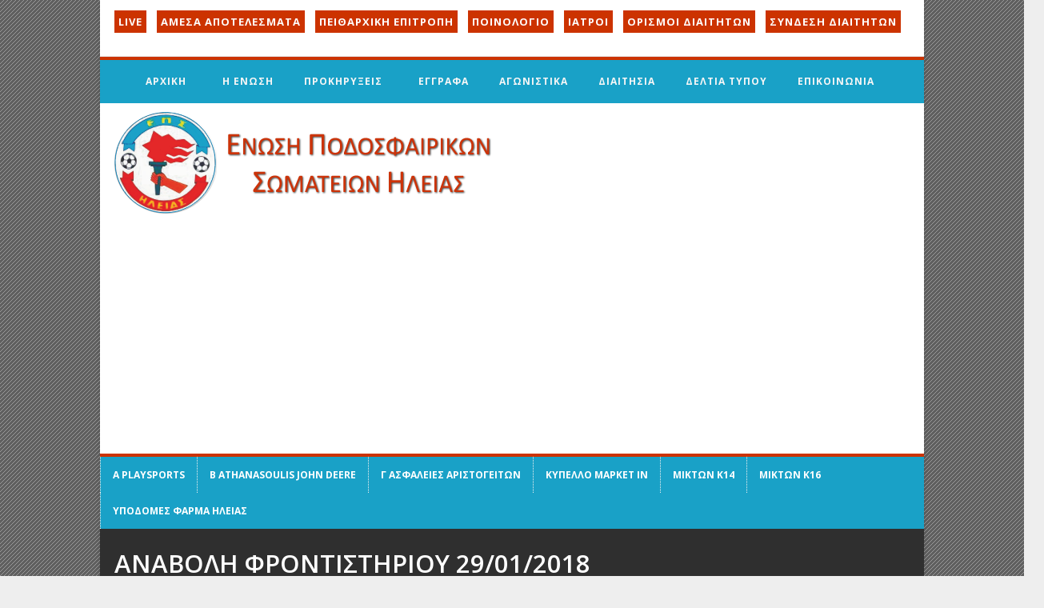

--- FILE ---
content_type: text/html; charset=UTF-8
request_url: https://www.eps-ilias.gr/?p=10782
body_size: 17839
content:

<!DOCTYPE html>
<!--[if IE 7]><html class="ie ie7 ltie8 ltie9" lang="el"><![endif]-->
<!--[if IE 8]><html class="ie ie8 ltie9" lang="el"><![endif]-->
<!--[if !(IE 7) | !(IE 8)  ]><!-->
<html lang="el">
<!--<![endif]-->

<head>
	<meta charset="UTF-8" />
	<meta name="viewport" content="initial-scale=1.0" />	
		
	<link rel="pingback" href="https://www.eps-ilias.gr/xmlrpc.php" />
	<title>ΑΝΑΒΟΛΗ ΦΡΟΝΤΙΣΤΗΡΙΟΥ 29/01/2018 &#8211; Ε.Π.Σ. Ηλείας</title>
		    <!-- PVC Template -->
    <script type="text/template" id="pvc-stats-view-template">
    <i class="pvc-stats-icon medium" aria-hidden="true"><svg aria-hidden="true" focusable="false" data-prefix="far" data-icon="chart-bar" role="img" xmlns="http://www.w3.org/2000/svg" viewBox="0 0 512 512" class="svg-inline--fa fa-chart-bar fa-w-16 fa-2x"><path fill="currentColor" d="M396.8 352h22.4c6.4 0 12.8-6.4 12.8-12.8V108.8c0-6.4-6.4-12.8-12.8-12.8h-22.4c-6.4 0-12.8 6.4-12.8 12.8v230.4c0 6.4 6.4 12.8 12.8 12.8zm-192 0h22.4c6.4 0 12.8-6.4 12.8-12.8V140.8c0-6.4-6.4-12.8-12.8-12.8h-22.4c-6.4 0-12.8 6.4-12.8 12.8v198.4c0 6.4 6.4 12.8 12.8 12.8zm96 0h22.4c6.4 0 12.8-6.4 12.8-12.8V204.8c0-6.4-6.4-12.8-12.8-12.8h-22.4c-6.4 0-12.8 6.4-12.8 12.8v134.4c0 6.4 6.4 12.8 12.8 12.8zM496 400H48V80c0-8.84-7.16-16-16-16H16C7.16 64 0 71.16 0 80v336c0 17.67 14.33 32 32 32h464c8.84 0 16-7.16 16-16v-16c0-8.84-7.16-16-16-16zm-387.2-48h22.4c6.4 0 12.8-6.4 12.8-12.8v-70.4c0-6.4-6.4-12.8-12.8-12.8h-22.4c-6.4 0-12.8 6.4-12.8 12.8v70.4c0 6.4 6.4 12.8 12.8 12.8z" class=""></path></svg></i> 
	 <%= total_view %> total views	<% if ( today_view > 0 ) { %>
		<span class="views_today">,  <%= today_view %> views today</span>
	<% } %>
	</span>
	</script>
		    <link rel='dns-prefetch' href='//fonts.googleapis.com' />
<link rel='dns-prefetch' href='//s.w.org' />
<link rel="alternate" type="application/rss+xml" title="Ροή RSS &raquo; Ε.Π.Σ. Ηλείας" href="https://www.eps-ilias.gr/?feed=rss2" />
<link rel="alternate" type="application/rss+xml" title="Ροή Σχολίων &raquo; Ε.Π.Σ. Ηλείας" href="https://www.eps-ilias.gr/?feed=comments-rss2" />
		<script type="text/javascript">
			window._wpemojiSettings = {"baseUrl":"https:\/\/s.w.org\/images\/core\/emoji\/12.0.0-1\/72x72\/","ext":".png","svgUrl":"https:\/\/s.w.org\/images\/core\/emoji\/12.0.0-1\/svg\/","svgExt":".svg","source":{"concatemoji":"https:\/\/www.eps-ilias.gr\/wp-includes\/js\/wp-emoji-release.min.js?ver=5.4.18"}};
			/*! This file is auto-generated */
			!function(e,a,t){var n,r,o,i=a.createElement("canvas"),p=i.getContext&&i.getContext("2d");function s(e,t){var a=String.fromCharCode;p.clearRect(0,0,i.width,i.height),p.fillText(a.apply(this,e),0,0);e=i.toDataURL();return p.clearRect(0,0,i.width,i.height),p.fillText(a.apply(this,t),0,0),e===i.toDataURL()}function c(e){var t=a.createElement("script");t.src=e,t.defer=t.type="text/javascript",a.getElementsByTagName("head")[0].appendChild(t)}for(o=Array("flag","emoji"),t.supports={everything:!0,everythingExceptFlag:!0},r=0;r<o.length;r++)t.supports[o[r]]=function(e){if(!p||!p.fillText)return!1;switch(p.textBaseline="top",p.font="600 32px Arial",e){case"flag":return s([127987,65039,8205,9895,65039],[127987,65039,8203,9895,65039])?!1:!s([55356,56826,55356,56819],[55356,56826,8203,55356,56819])&&!s([55356,57332,56128,56423,56128,56418,56128,56421,56128,56430,56128,56423,56128,56447],[55356,57332,8203,56128,56423,8203,56128,56418,8203,56128,56421,8203,56128,56430,8203,56128,56423,8203,56128,56447]);case"emoji":return!s([55357,56424,55356,57342,8205,55358,56605,8205,55357,56424,55356,57340],[55357,56424,55356,57342,8203,55358,56605,8203,55357,56424,55356,57340])}return!1}(o[r]),t.supports.everything=t.supports.everything&&t.supports[o[r]],"flag"!==o[r]&&(t.supports.everythingExceptFlag=t.supports.everythingExceptFlag&&t.supports[o[r]]);t.supports.everythingExceptFlag=t.supports.everythingExceptFlag&&!t.supports.flag,t.DOMReady=!1,t.readyCallback=function(){t.DOMReady=!0},t.supports.everything||(n=function(){t.readyCallback()},a.addEventListener?(a.addEventListener("DOMContentLoaded",n,!1),e.addEventListener("load",n,!1)):(e.attachEvent("onload",n),a.attachEvent("onreadystatechange",function(){"complete"===a.readyState&&t.readyCallback()})),(n=t.source||{}).concatemoji?c(n.concatemoji):n.wpemoji&&n.twemoji&&(c(n.twemoji),c(n.wpemoji)))}(window,document,window._wpemojiSettings);
		</script>
		<style type="text/css">
img.wp-smiley,
img.emoji {
	display: inline !important;
	border: none !important;
	box-shadow: none !important;
	height: 1em !important;
	width: 1em !important;
	margin: 0 .07em !important;
	vertical-align: -0.1em !important;
	background: none !important;
	padding: 0 !important;
}
</style>
	<link rel='stylesheet' id='bootstrap_tab-css'  href='https://www.eps-ilias.gr/wp-content/plugins/easy-responsive-tabs/assets/css/bootstrap_tab.min.css?ver=5.4.18' type='text/css' media='all' />
<link rel='stylesheet' id='bootstrap_dropdown-css'  href='https://www.eps-ilias.gr/wp-content/plugins/easy-responsive-tabs/assets/css/bootstrap_dropdown.min.css?ver=5.4.18' type='text/css' media='all' />
<link rel='stylesheet' id='ert_tab_icon_css-css'  href='https://www.eps-ilias.gr/wp-content/plugins/easy-responsive-tabs/assets/css/res_tab_icon.css?ver=5.4.18' type='text/css' media='all' />
<link rel='stylesheet' id='wp-block-library-css'  href='https://www.eps-ilias.gr/wp-includes/css/dist/block-library/style.min.css?ver=5.4.18' type='text/css' media='all' />
<link rel='stylesheet' id='contact-form-7-css'  href='https://www.eps-ilias.gr/wp-content/plugins/contact-form-7/includes/css/styles.css?ver=5.3' type='text/css' media='all' />
<link rel='stylesheet' id='a3-pvc-style-css'  href='https://www.eps-ilias.gr/wp-content/plugins/page-views-count/assets/css/style.min.css?ver=2.4.3' type='text/css' media='all' />
<link rel='stylesheet' id='rss-retriever-css'  href='https://www.eps-ilias.gr/wp-content/plugins/wp-rss-retriever/inc/css/rss-retriever.css?ver=1.6.10' type='text/css' media='all' />
<link rel='stylesheet' id='parent-style-css'  href='https://www.eps-ilias.gr/wp-content/themes/urbanmag-v1-02/style.css?ver=5.4.18' type='text/css' media='all' />
<link rel='stylesheet' id='style-css'  href='https://www.eps-ilias.gr/wp-content/themes/urbanmag-v1-02-child/style.css?ver=5.4.18' type='text/css' media='all' />
<link rel='stylesheet' id='Open-Sans-google-font-css'  href='https://fonts.googleapis.com/css?family=Open+Sans%3A300%2C300italic%2Cregular%2Citalic%2C600%2C600italic%2C700%2C700italic%2C800%2C800italic&#038;subset=greek%2Ccyrillic-ext%2Ccyrillic%2Clatin%2Clatin-ext%2Cvietnamese%2Cgreek-ext&#038;ver=5.4.18' type='text/css' media='all' />
<link rel='stylesheet' id='superfish-css'  href='https://www.eps-ilias.gr/wp-content/themes/urbanmag-v1-02/plugins/superfish/css/superfish.css?ver=5.4.18' type='text/css' media='all' />
<link rel='stylesheet' id='dlmenu-css'  href='https://www.eps-ilias.gr/wp-content/themes/urbanmag-v1-02/plugins/dl-menu/component.css?ver=5.4.18' type='text/css' media='all' />
<link rel='stylesheet' id='font-awesome-css'  href='https://www.eps-ilias.gr/wp-content/themes/urbanmag-v1-02/plugins/font-awesome-new/css/font-awesome.min.css?ver=5.4.18' type='text/css' media='all' />
<link rel='stylesheet' id='jquery-fancybox-css'  href='https://www.eps-ilias.gr/wp-content/themes/urbanmag-v1-02/plugins/fancybox/jquery.fancybox.css?ver=5.4.18' type='text/css' media='all' />
<link rel='stylesheet' id='flexslider-css'  href='https://www.eps-ilias.gr/wp-content/themes/urbanmag-v1-02/plugins/flexslider/flexslider.css?ver=5.4.18' type='text/css' media='all' />
<link rel='stylesheet' id='style-responsive-css'  href='https://www.eps-ilias.gr/wp-content/themes/urbanmag-v1-02/stylesheet/style-responsive.css?ver=5.4.18' type='text/css' media='all' />
<link rel='stylesheet' id='style-custom-css'  href='https://www.eps-ilias.gr/wp-content/themes/urbanmag-v1-02/stylesheet/style-custom.css?ver=5.4.18' type='text/css' media='all' />
<link rel='stylesheet' id='a3pvc-css'  href='//www.eps-ilias.gr/wp-content/uploads/sass/pvc.min.css?ver=1591718474' type='text/css' media='all' />
<script type='text/javascript' src='https://www.eps-ilias.gr/wp-includes/js/jquery/jquery.js?ver=1.12.4-wp'></script>
<script type='text/javascript' src='https://www.eps-ilias.gr/wp-includes/js/jquery/jquery-migrate.min.js?ver=1.4.1'></script>
<script type='text/javascript' src='https://www.eps-ilias.gr/wp-content/plugins/float-left-right-advertising/floatads.js?ver=5.4.18'></script>
<script type='text/javascript' src='https://www.eps-ilias.gr/wp-includes/js/underscore.min.js?ver=1.8.3'></script>
<script type='text/javascript' src='https://www.eps-ilias.gr/wp-includes/js/backbone.min.js?ver=1.4.0'></script>
<script type='text/javascript'>
/* <![CDATA[ */
var vars = {"rest_api_url":"https:\/\/www.eps-ilias.gr\/index.php?rest_route=\/pvc\/v1"};
/* ]]> */
</script>
<script type='text/javascript' src='https://www.eps-ilias.gr/wp-content/plugins/page-views-count/assets/js/pvc.backbone.min.js?ver=2.4.3'></script>
<link rel='https://api.w.org/' href='https://www.eps-ilias.gr/index.php?rest_route=/' />
<link rel="EditURI" type="application/rsd+xml" title="RSD" href="https://www.eps-ilias.gr/xmlrpc.php?rsd" />
<link rel="wlwmanifest" type="application/wlwmanifest+xml" href="https://www.eps-ilias.gr/wp-includes/wlwmanifest.xml" /> 
<link rel='prev' title='ΚΑΛΕΣΜΑ ΓΙΑ ΠΡΟΠΟΝΗΣΗ ΜΙΚΤΩΝ 29/01/2018' href='https://www.eps-ilias.gr/?p=10779' />
<link rel='next' title='ΠΡΟΣΚΛΗΣΗ 18η/29-01-2018' href='https://www.eps-ilias.gr/?p=10785' />
<meta name="generator" content="WordPress 5.4.18" />
<link rel="canonical" href="https://www.eps-ilias.gr/?p=10782" />
<link rel='shortlink' href='https://www.eps-ilias.gr/?p=10782' />
<link rel="alternate" type="application/json+oembed" href="https://www.eps-ilias.gr/index.php?rest_route=%2Foembed%2F1.0%2Fembed&#038;url=https%3A%2F%2Fwww.eps-ilias.gr%2F%3Fp%3D10782" />
<link rel="alternate" type="text/xml+oembed" href="https://www.eps-ilias.gr/index.php?rest_route=%2Foembed%2F1.0%2Fembed&#038;url=https%3A%2F%2Fwww.eps-ilias.gr%2F%3Fp%3D10782&#038;format=xml" />
                    <style type="text/css">
            @media screen {
              .printfriendly {
                position: relative;
              	z-index: 1000;
                margin: 12px 12px 12px 12px;
              }
              .printfriendly a, .printfriendly a:link, .printfriendly a:visited, .printfriendly a:hover, .printfriendly a:active {
                font-weight: 600;
                cursor: pointer;
                text-decoration: none;
                border: none;
                -webkit-box-shadow: none;
                -moz-box-shadow: none;
                box-shadow: none;
                outline:none;
                font-size: 14px;
                color: #6D9F00;
              }
              .printfriendly.pf-alignleft {float: left}.printfriendly.pf-alignright {float: right}.printfriendly.pf-aligncenter {display: flex;align-items: center;justify-content: center;}
            }

            @media print {
              .printfriendly {display: none}
            }
          </style>
                  <link rel="shortcut icon" href="https://www.eps-ilias.gr/wp-content/uploads/2015/06/favicon.ico" type="image/x-icon" /><!-- Begin Cookie Consent plugin by Silktide - http://silktide.com/cookieconsent -->
<script type="text/javascript">
    window.cookieconsent_options = {"message":"Χρησιμοποιούμε cookie για την εξατομίκευση περιεχομένου και διαφημίσεων, την παροχή λειτουργιών κοινωνικών μέσων και την ανάλυση της επισκεψιμότητάς μας. Επίσης, κοινοποιούμε πληροφορίες σχετικά με την από μέρους σας χρήση του ιστότοπού μας στους συνεργάτες κοινωνικών μέσων, διαφήμισης και αναλύσεων.","dismiss":"Το κατάλαβα","learnMore":"Περισσότερες Πληροφορίες","link":null,"theme":"dark-bottom"};
</script>

<script type="text/javascript" src="//s3.amazonaws.com/cc.silktide.com/cookieconsent.latest.min.js"></script>
<!-- End Cookie Consent plugin -->

<script>
  (function(i,s,o,g,r,a,m){i['GoogleAnalyticsObject']=r;i[r]=i[r]||function(){
  (i[r].q=i[r].q||[]).push(arguments)},i[r].l=1*new Date();a=s.createElement(o),
  m=s.getElementsByTagName(o)[0];a.async=1;a.src=g;m.parentNode.insertBefore(a,m)
  })(window,document,'script','//www.google-analytics.com/analytics.js','ga');

  ga('create', 'UA-64750965-1', 'auto');
  ga('send', 'pageview');

</script><!-- load the script for older ie version -->
<!--[if lt IE 9]>
<script src="https://www.eps-ilias.gr/wp-content/themes/urbanmag-v1-02/javascript/html5.js" type="text/javascript"></script>
<script src="https://www.eps-ilias.gr/wp-content/themes/urbanmag-v1-02/plugins/easy-pie-chart/excanvas.js" type="text/javascript"></script>
<![endif]-->
<!-- ## NXS/OG ## --><!-- ## NXSOGTAGS ## --><!-- ## NXS/OG ## -->
	<script async="" src="//ajax.cloudflare.com/cdn-cgi/nexp/dok3v=e982913d31/cloudflare.min.js"></script>
	<link rel="stylesheet" href="https://www.eps-ilias.gr/wp-content/themes/urbanmag-v1-02/include/stylesheet/ddmenu.css" type="text/css" >
<script async src="//pagead2.googlesyndication.com/pagead/js/adsbygoogle.js"></script>
<script async src="//pagead2.googlesyndication.com/pagead/js/adsbygoogle.js"></script>
<script>
  (adsbygoogle = window.adsbygoogle || []).push({
    google_ad_client: "ca-pub-8835636313411480",
    enable_page_level_ads: true
  });
</script>
</head>

<body class="post-template-default single single-post postid-10782 single-format-standard">
<img class="gdlr-full-boxed-background" src="" alt="" /><div class="body-wrapper gdlr-boxed-style style-header-1 float-menu float-sidebar" data-home="https://www.eps-ilias.gr" >
		
	<!-- top navigation -->
			<div class="top-navigation-wrapper">
			<div class="top-navigation-container container">
				<div class="top-navigation-left">
					<div class="top-navigation-left-text">
						
<a style="color:#fff; background:#cc3300;	padding:5px;
line-height: 30px;font-size:13px" href="https://www.eps-ilias.gr/?page_id=12488" style="">LIVE</a>
<a style="color:#fff; background:#cc3300;	padding:5px;margin-left: 9px;
line-height: 30px;font-size:13px " href="https://www.eps-ilias.gr/?page_id=4624" style="">ΑΜΕΣΑ ΑΠΟΤΕΛΕΣΜΑΤΑ</a>
<a style="color:#fff; background:#cc3300;	padding:5px;margin-left: 9px;
line-height: 30px; font-size:13px" href="https://www.eps-ilias.gr/?page_id=5389">ΠΕΙΘΑΡΧΙΚΗ ΕΠΙΤΡΟΠΗ</a>
<a style="color:#fff; background:#cc3300;	padding:5px;margin-left: 9px;
line-height: 30px; font-size:13px" href="https://www.eps-ilias.gr/?page_id=4609" style="">ΠΟΙΝΟΛΟΓΙΟ</a>
<a style="color:#fff; background:#cc3300;	padding:5px;margin-left: 9px;
line-height: 30px;font-size:13px" href="https://www.eps-ilias.gr/?page_id=9811" style="">ΙΑΤΡΟΙ</a>
<a style="color:#fff; background:#cc3300;	padding:5px;margin-left: 9px;
line-height: 30px; font-size:13px" href="https://www.eps-ilias.gr/?page_id=4677" style="">ΟΡΙΣΜΟΙ ΔΙΑΙΤΗΤΩΝ</a>
<a style="color:#fff; background:#cc3300;	padding:5px;margin-left: 9px;
line-height: 30px; font-size:13px" href="http://newadmin.eps-ilias.gr/" style="">ΣΥΝΔΕΣΗ ΔΙΑΙΤΗΤΩΝ</a>
					</div>
				</div>
				<div class="top-navigation-right">
					<div class="top-social-wrapper">
						<div class="clear"></div>					</div>
				</div>
				<div class="clear"></div>
				<div class="top-navigation-divider"></div>
			</div>
		</div>
		
	
		<div id="gdlr-header-substitute" ></div><div class="gdlr-navigation-wrapper"><div class="gdlr-navigation-container container"><div class="gdlr-navigation-gimmick" id="gdlr-navigation-gimmick"></div><nav class="gdlr-navigation gdlr-align-center" id="gdlr-main-navigation" role="navigation"><ul id="menu-eps-menu-main" class="sf-menu gdlr-main-menu"><li  id="menu-item-4658" class="menu-item menu-item-type-post_type menu-item-object-page menu-item-home menu-item-4658menu-item menu-item-type-post_type menu-item-object-page menu-item-home menu-item-4658 gdlr-normal-menu"><a href="https://www.eps-ilias.gr/">ΑΡΧΙΚΗ</a></li>
<li  id="menu-item-4659" class="menu-item menu-item-type-custom menu-item-object-custom menu-item-has-children menu-item-4659menu-item menu-item-type-custom menu-item-object-custom menu-item-has-children menu-item-4659 gdlr-mega-menu"><a href="#" class="sf-with-ul-pre">Η ΕΝΩΣΗ</a><div class="sf-mega">
<ul class="sub-menu">
	<li  id="menu-item-4660" class="menu-item menu-item-type-post_type menu-item-object-page menu-item-4660" data-column="four columns" data-size="1/3"><a href="https://www.eps-ilias.gr/?page_id=4493">Ιστορική Αναδρομή</a></li>
	<li  id="menu-item-5462" class="menu-item menu-item-type-post_type menu-item-object-page menu-item-5462" data-column="four columns" data-size="1/3"><a href="https://www.eps-ilias.gr/?page_id=4631">Εκτελεστική Επιτροπή &#8211; Πρακτικά</a></li>
	<li  id="menu-item-4701" class="menu-item menu-item-type-post_type menu-item-object-page menu-item-4701" data-column="four columns" data-size="1/3"><a href="https://www.eps-ilias.gr/?page_id=4538">Κανονισμοί Καταστατικό</a></li>
</ul>
</div></li>
<li  id="menu-item-5570" class="menu-item menu-item-type-post_type menu-item-object-page menu-item-5570menu-item menu-item-type-post_type menu-item-object-page menu-item-5570 gdlr-normal-menu"><a href="https://www.eps-ilias.gr/?page_id=4693">ΠΡΟΚΗΡΥΞΕΙΣ</a></li>
<li  id="menu-item-7722" class="menu-item menu-item-type-custom menu-item-object-custom menu-item-has-children menu-item-7722menu-item menu-item-type-custom menu-item-object-custom menu-item-has-children menu-item-7722 gdlr-normal-menu"><a href="#" class="sf-with-ul-pre">ΕΓΓΡΑΦΑ</a>
<ul class="sub-menu">
	<li  id="menu-item-18160" class="menu-item menu-item-type-post_type menu-item-object-page menu-item-18160"><a href="https://www.eps-ilias.gr/?page_id=18158">ΔΙΚΑΙΟΛΟΓΗΤΙΚΑ ΕΓΓΡΑΦΩΝ &#8211; ΜΕΤΕΓΓΡΑΦΩΝ ΑΝΑ ΠΕΡΙΠΤΩΣΗ</a></li>
	<li  id="menu-item-20652" class="menu-item menu-item-type-post_type menu-item-object-page menu-item-20652"><a href="https://www.eps-ilias.gr/?page_id=11758">ΣΕΜΙΝΑΡΙΟ ΔΙΑΙΤΗΣΙΑΣ</a></li>
	<li  id="menu-item-18085" class="menu-item menu-item-type-post_type menu-item-object-page menu-item-18085"><a href="https://www.eps-ilias.gr/?page_id=13934">ΕΓΓΡΑΦΑ ΣΥΜΜΕΤΟΧΗΣ ΣΩΜΑΤΕΙΩΝ 2025-2026</a></li>
	<li  id="menu-item-17598" class="menu-item menu-item-type-post_type menu-item-object-page menu-item-17598"><a href="https://www.eps-ilias.gr/?page_id=17594">ΕΚΔΟΣΗ ΔΕΛΤΙΟΥ ΠΙΣΤΟΠΟΙΗΣΗΣ ΠΡΟΠΟΝΗΤΗ</a></li>
	<li  id="menu-item-7728" class="menu-item menu-item-type-post_type menu-item-object-page menu-item-7728"><a href="https://www.eps-ilias.gr/?page_id=7703">ΔΙΚΑΙΟΛΟΓΗΤΙΚΑ ΑΙΤΗΣΗΣ ΤΡΑΥΜΑΤΙΣΘΕΝΤΩΝ ΠΟΔΟΣΦΑΙΡΙΣΤΩΝ</a></li>
	<li  id="menu-item-12058" class="menu-item menu-item-type-post_type menu-item-object-page menu-item-12058"><a href="https://www.eps-ilias.gr/?page_id=12056">ΠΡΑΞΗ ΠΡΟΣΩΠΙΚΩΝ ΔΕΔΟΜΕΝΩΝ (GDPR)</a></li>
	<li  id="menu-item-17205" class="menu-item menu-item-type-post_type menu-item-object-page menu-item-17205"><a href="https://www.eps-ilias.gr/?page_id=16343">ΚΑΡΤΑ ΥΓΕΙΑΣ ΠΟΔΟΣΦΑΙΡΙΣΤΗ</a></li>
	<li  id="menu-item-7727" class="menu-item menu-item-type-post_type menu-item-object-page menu-item-7727"><a href="https://www.eps-ilias.gr/?page_id=7705">ΔΙΚΑΙΟΛΟΓΗΤΙΚΑ ΑΝΑΝΕΩΣΗΣ ΔΕΛΤΙΟΥ ΑΛΛΟΔΑΠΟΥ</a></li>
</ul>
</li>
<li  id="menu-item-4663" class="menu-item menu-item-type-custom menu-item-object-custom menu-item-has-children menu-item-4663menu-item menu-item-type-custom menu-item-object-custom menu-item-has-children menu-item-4663 gdlr-mega-menu"><a href="#" class="sf-with-ul-pre">ΑΓΩΝΙΣΤΙΚΑ</a><div class="sf-mega">
<ul class="sub-menu">
	<li  id="menu-item-4665" class="menu-item menu-item-type-post_type menu-item-object-page menu-item-4665" data-column="four columns" data-size="1/3"><a href="https://www.eps-ilias.gr/?page_id=4605">Γήπεδα</a></li>
	<li  id="menu-item-12088" class="menu-item menu-item-type-post_type menu-item-object-page menu-item-12088" data-column="four columns" data-size="1/3"><a href="https://www.eps-ilias.gr/?page_id=12080">Μεταγραφές</a></li>
	<li  id="menu-item-4721" class="menu-item menu-item-type-post_type menu-item-object-page menu-item-4721" data-column="four columns" data-size="1/3"><a href="https://www.eps-ilias.gr/?page_id=4719">Παλαιότερες Αγωνιστικές Περίοδοι</a></li>
</ul>
</div></li>
<li  id="menu-item-4668" class="menu-item menu-item-type-custom menu-item-object-custom menu-item-has-children menu-item-4668menu-item menu-item-type-custom menu-item-object-custom menu-item-has-children menu-item-4668 gdlr-mega-menu"><a href="#" class="sf-with-ul-pre">ΔΙΑΙΤΗΣΙΑ</a><div class="sf-mega">
<ul class="sub-menu">
	<li  id="menu-item-4685" class="menu-item menu-item-type-post_type menu-item-object-page menu-item-4685" data-column="four columns" data-size="1/3"><a href="https://www.eps-ilias.gr/?page_id=4677"><i class="fa  fa-check-circle-o"></i>Ορισμοί Διαιτητών</a></li>
	<li  id="menu-item-4686" class="menu-item menu-item-type-post_type menu-item-object-page menu-item-4686" data-column="four columns" data-size="1/3"><a href="https://www.eps-ilias.gr/?page_id=4675"><i class="fa fa-list-ol"></i>Πρόγραμμα Διαιτητών</a></li>
	<li  id="menu-item-11786" class="menu-item menu-item-type-post_type menu-item-object-page menu-item-11786" data-column="four columns" data-size="1/3"><a href="https://www.eps-ilias.gr/?page_id=11776"><i class="fa fa-graduation-cap"></i>Εκπαίδευση Διαιτητών</a></li>
</ul>
</div></li>
<li  id="menu-item-7517" class="menu-item menu-item-type-custom menu-item-object-custom menu-item-has-children menu-item-7517menu-item menu-item-type-custom menu-item-object-custom menu-item-has-children menu-item-7517 gdlr-normal-menu"><a href="#" class="sf-with-ul-pre">ΔΕΛΤΙΑ ΤΥΠΟΥ</a>
<ul class="sub-menu">
	<li  id="menu-item-7525" class="menu-item menu-item-type-taxonomy menu-item-object-category menu-item-7525"><a href="https://www.eps-ilias.gr/?cat=6">Πρωταθλήματα</a></li>
	<li  id="menu-item-19345" class="menu-item menu-item-type-taxonomy menu-item-object-category menu-item-19345"><a href="https://www.eps-ilias.gr/?cat=2">Νέα</a></li>
	<li  id="menu-item-7521" class="menu-item menu-item-type-taxonomy menu-item-object-category menu-item-7521"><a href="https://www.eps-ilias.gr/?cat=7">Κύπελλο</a></li>
	<li  id="menu-item-7522" class="menu-item menu-item-type-taxonomy menu-item-object-category menu-item-7522"><a href="https://www.eps-ilias.gr/?cat=4">Μικτή Ηλείας &#8211; Υποδομές</a></li>
	<li  id="menu-item-7519" class="menu-item menu-item-type-taxonomy menu-item-object-category current-post-ancestor current-menu-parent current-post-parent menu-item-7519"><a href="https://www.eps-ilias.gr/?cat=1">Διαιτητές</a></li>
	<li  id="menu-item-7524" class="menu-item menu-item-type-taxonomy menu-item-object-category menu-item-7524"><a href="https://www.eps-ilias.gr/?cat=60">Προπονητές</a></li>
	<li  id="menu-item-7520" class="menu-item menu-item-type-taxonomy menu-item-object-category menu-item-7520"><a href="https://www.eps-ilias.gr/?cat=10">Διάφορα</a></li>
	<li  id="menu-item-7518" class="menu-item menu-item-type-taxonomy menu-item-object-category menu-item-has-children menu-item-7518"><a href="https://www.eps-ilias.gr/?cat=3" class="sf-with-ul-pre">ΠΑΛΑΙΟΤΕΡΑ</a>
	<ul class="sub-menu">
		<li  id="menu-item-7523" class="menu-item menu-item-type-taxonomy menu-item-object-category menu-item-7523"><a href="https://www.eps-ilias.gr/?cat=2">ΠΡΩΤΑΘΛΗΜΑΤΑ</a></li>
	</ul>
</li>
</ul>
</li>
<li  id="menu-item-7477" class="menu-item menu-item-type-post_type menu-item-object-page menu-item-7477menu-item menu-item-type-post_type menu-item-object-page menu-item-7477 gdlr-normal-menu"><a href="https://www.eps-ilias.gr/?page_id=4611">Επικοινωνία</a></li>
</ul><!--<i class="icon-search fa fa-search gdlr-menu-search-button" id="gdlr-menu-search-button" ></i>
<div class="gdlr-menu-search" id="gdlr-menu-search">
	<form method="get" id="searchform" action="https://www.eps-ilias.gr/">
				<div class="search-text">
			<input type="text" value="Αναζήτηση" name="s" autocomplete="off" data-default="Αναζήτηση" />
		</div>
		<input type="submit" value="" />
		<div class="clear"></div>
	</form>	
</div>-->	
</nav><div class="clear"></div></div></div>	<header class="gdlr-header-wrapper normal-header"   style="z-index: 1;">

		<!-- logo -->
		<div class="gdlr-header-container container">
			<div class="gdlr-header-inner">
				<!-- logo -->
				<div class="gdlr-logo">
					<a href="https://www.eps-ilias.gr" >
						<img src="https://www.eps-ilias.gr/wp-content/uploads/2015/06/epsi-logo.png" alt="" width="500" height="127" />					</a>
					<div class="gdlr-responsive-navigation dl-menuwrapper" id="gdlr-responsive-navigation" ><button class="dl-trigger">Open Menu</button><ul id="menu-eps-menu-main-1" class="dl-menu gdlr-main-mobile-menu"><li class="menu-item menu-item-type-post_type menu-item-object-page menu-item-home menu-item-4658"><a href="https://www.eps-ilias.gr/">ΑΡΧΙΚΗ</a></li>
<li class="menu-item menu-item-type-custom menu-item-object-custom menu-item-has-children menu-item-4659"><a href="#">Η ΕΝΩΣΗ</a>
<ul class="dl-submenu">
	<li class="menu-item menu-item-type-post_type menu-item-object-page menu-item-4660"><a href="https://www.eps-ilias.gr/?page_id=4493">Ιστορική Αναδρομή</a></li>
	<li class="menu-item menu-item-type-post_type menu-item-object-page menu-item-5462"><a href="https://www.eps-ilias.gr/?page_id=4631">Εκτελεστική Επιτροπή &#8211; Πρακτικά</a></li>
	<li class="menu-item menu-item-type-post_type menu-item-object-page menu-item-4701"><a href="https://www.eps-ilias.gr/?page_id=4538">Κανονισμοί Καταστατικό</a></li>
</ul>
</li>
<li class="menu-item menu-item-type-post_type menu-item-object-page menu-item-5570"><a href="https://www.eps-ilias.gr/?page_id=4693">ΠΡΟΚΗΡΥΞΕΙΣ</a></li>
<li class="menu-item menu-item-type-custom menu-item-object-custom menu-item-has-children menu-item-7722"><a href="#">ΕΓΓΡΑΦΑ</a>
<ul class="dl-submenu">
	<li class="menu-item menu-item-type-post_type menu-item-object-page menu-item-18160"><a href="https://www.eps-ilias.gr/?page_id=18158">ΔΙΚΑΙΟΛΟΓΗΤΙΚΑ ΕΓΓΡΑΦΩΝ &#8211; ΜΕΤΕΓΓΡΑΦΩΝ ΑΝΑ ΠΕΡΙΠΤΩΣΗ</a></li>
	<li class="menu-item menu-item-type-post_type menu-item-object-page menu-item-20652"><a href="https://www.eps-ilias.gr/?page_id=11758">ΣΕΜΙΝΑΡΙΟ ΔΙΑΙΤΗΣΙΑΣ</a></li>
	<li class="menu-item menu-item-type-post_type menu-item-object-page menu-item-18085"><a href="https://www.eps-ilias.gr/?page_id=13934">ΕΓΓΡΑΦΑ ΣΥΜΜΕΤΟΧΗΣ ΣΩΜΑΤΕΙΩΝ 2025-2026</a></li>
	<li class="menu-item menu-item-type-post_type menu-item-object-page menu-item-17598"><a href="https://www.eps-ilias.gr/?page_id=17594">ΕΚΔΟΣΗ ΔΕΛΤΙΟΥ ΠΙΣΤΟΠΟΙΗΣΗΣ ΠΡΟΠΟΝΗΤΗ</a></li>
	<li class="menu-item menu-item-type-post_type menu-item-object-page menu-item-7728"><a href="https://www.eps-ilias.gr/?page_id=7703">ΔΙΚΑΙΟΛΟΓΗΤΙΚΑ ΑΙΤΗΣΗΣ ΤΡΑΥΜΑΤΙΣΘΕΝΤΩΝ ΠΟΔΟΣΦΑΙΡΙΣΤΩΝ</a></li>
	<li class="menu-item menu-item-type-post_type menu-item-object-page menu-item-12058"><a href="https://www.eps-ilias.gr/?page_id=12056">ΠΡΑΞΗ ΠΡΟΣΩΠΙΚΩΝ ΔΕΔΟΜΕΝΩΝ (GDPR)</a></li>
	<li class="menu-item menu-item-type-post_type menu-item-object-page menu-item-17205"><a href="https://www.eps-ilias.gr/?page_id=16343">ΚΑΡΤΑ ΥΓΕΙΑΣ ΠΟΔΟΣΦΑΙΡΙΣΤΗ</a></li>
	<li class="menu-item menu-item-type-post_type menu-item-object-page menu-item-7727"><a href="https://www.eps-ilias.gr/?page_id=7705">ΔΙΚΑΙΟΛΟΓΗΤΙΚΑ ΑΝΑΝΕΩΣΗΣ ΔΕΛΤΙΟΥ ΑΛΛΟΔΑΠΟΥ</a></li>
</ul>
</li>
<li class="menu-item menu-item-type-custom menu-item-object-custom menu-item-has-children menu-item-4663"><a href="#">ΑΓΩΝΙΣΤΙΚΑ</a>
<ul class="dl-submenu">
	<li class="menu-item menu-item-type-post_type menu-item-object-page menu-item-4665"><a href="https://www.eps-ilias.gr/?page_id=4605">Γήπεδα</a></li>
	<li class="menu-item menu-item-type-post_type menu-item-object-page menu-item-12088"><a href="https://www.eps-ilias.gr/?page_id=12080">Μεταγραφές</a></li>
	<li class="menu-item menu-item-type-post_type menu-item-object-page menu-item-4721"><a href="https://www.eps-ilias.gr/?page_id=4719">Παλαιότερες Αγωνιστικές Περίοδοι</a></li>
</ul>
</li>
<li class="menu-item menu-item-type-custom menu-item-object-custom menu-item-has-children menu-item-4668"><a href="#">ΔΙΑΙΤΗΣΙΑ</a>
<ul class="dl-submenu">
	<li class="menu-item menu-item-type-post_type menu-item-object-page menu-item-4685"><a href="https://www.eps-ilias.gr/?page_id=4677">Ορισμοί Διαιτητών</a></li>
	<li class="menu-item menu-item-type-post_type menu-item-object-page menu-item-4686"><a href="https://www.eps-ilias.gr/?page_id=4675">Πρόγραμμα Διαιτητών</a></li>
	<li class="menu-item menu-item-type-post_type menu-item-object-page menu-item-11786"><a href="https://www.eps-ilias.gr/?page_id=11776">Εκπαίδευση Διαιτητών</a></li>
</ul>
</li>
<li class="menu-item menu-item-type-custom menu-item-object-custom menu-item-has-children menu-item-7517"><a href="#">ΔΕΛΤΙΑ ΤΥΠΟΥ</a>
<ul class="dl-submenu">
	<li class="menu-item menu-item-type-taxonomy menu-item-object-category menu-item-7525"><a href="https://www.eps-ilias.gr/?cat=6">Πρωταθλήματα</a></li>
	<li class="menu-item menu-item-type-taxonomy menu-item-object-category menu-item-19345"><a href="https://www.eps-ilias.gr/?cat=2">Νέα</a></li>
	<li class="menu-item menu-item-type-taxonomy menu-item-object-category menu-item-7521"><a href="https://www.eps-ilias.gr/?cat=7">Κύπελλο</a></li>
	<li class="menu-item menu-item-type-taxonomy menu-item-object-category menu-item-7522"><a href="https://www.eps-ilias.gr/?cat=4">Μικτή Ηλείας &#8211; Υποδομές</a></li>
	<li class="menu-item menu-item-type-taxonomy menu-item-object-category current-post-ancestor current-menu-parent current-post-parent menu-item-7519"><a href="https://www.eps-ilias.gr/?cat=1">Διαιτητές</a></li>
	<li class="menu-item menu-item-type-taxonomy menu-item-object-category menu-item-7524"><a href="https://www.eps-ilias.gr/?cat=60">Προπονητές</a></li>
	<li class="menu-item menu-item-type-taxonomy menu-item-object-category menu-item-7520"><a href="https://www.eps-ilias.gr/?cat=10">Διάφορα</a></li>
	<li class="menu-item menu-item-type-taxonomy menu-item-object-category menu-item-has-children menu-item-7518"><a href="https://www.eps-ilias.gr/?cat=3">ΠΑΛΑΙΟΤΕΡΑ</a>
	<ul class="dl-submenu">
		<li class="menu-item menu-item-type-taxonomy menu-item-object-category menu-item-7523"><a href="https://www.eps-ilias.gr/?cat=2">ΠΡΩΤΑΘΛΗΜΑΤΑ</a></li>
	</ul>
</li>
</ul>
</li>
<li class="menu-item menu-item-type-post_type menu-item-object-page menu-item-7477"><a href="https://www.eps-ilias.gr/?page_id=4611">Επικοινωνία</a></li>
<li id="menu-item-4408" class="menu-item menu-item-type-custom menu-item-object-custom menu-item-has-children menu-item-4408"><a href="#">ΠΡΩΤΑΘΛΗΜΑΤΑ</a><ul class="dl-submenu"><li id="menu-item-4311" class="menu-item menu-item-type-custom menu-item-object-custom menu-item-has-children menu-item-4311"><a href="https://www.eps-ilias.gr/?page_id=4541&cat=1&group=327">Α PLAYSPORTS</a></li><li id="menu-item-4312" class="menu-item menu-item-type-custom menu-item-object-custom menu-item-has-children menu-item-4312"><a href="https://www.eps-ilias.gr/?page_id=4541&cat=2&group=326">Β ATHANASOULIS JOHN DEERE</a></li><li id="menu-item-4313" class="menu-item menu-item-type-custom menu-item-object-custom menu-item-has-children menu-item-4313"><a href="#">Γ ΑΣΦΑΛΕΙΕΣ ΑΡΙΣΤΟΓΕΙΤΩΝ</a><ul class="dl-submenu"><li id="menu-item-4413" class="menu-item menu-item-type-custom menu-item-object-custom menu-item-has-children menu-item-4413"><a href="https://www.eps-ilias.gr/?page_id=4541&cat=3&group=329">2ος ΟΜΙΛΟΣ</a></li><li id="menu-item-4413" class="menu-item menu-item-type-custom menu-item-object-custom menu-item-has-children menu-item-4413"><a href="https://www.eps-ilias.gr/?page_id=4541&cat=3&group=331">1οςΟΜΙΛΟΣ</a></li></ul></li><li id="menu-item-4314" class="menu-item menu-item-type-custom menu-item-object-custom menu-item-has-children menu-item-4314"><a href="#">ΚΥΠΕΛΛΟ ΜΑΡΚΕΤ ΙΝ</a><ul class="dl-submenu"><li id="menu-item-4414" class="menu-item menu-item-type-custom menu-item-object-custom menu-item-has-children menu-item-4414"><a href="https://www.eps-ilias.gr/?page_id=12837&cat=9&group=328">Α ΦΑΣΗ</a></li><li id="menu-item-4414" class="menu-item menu-item-type-custom menu-item-object-custom menu-item-has-children menu-item-4414"><a href="https://www.eps-ilias.gr/?page_id=12837&cat=9&group=334">Φάση των 16</a></li><li id="menu-item-4414" class="menu-item menu-item-type-custom menu-item-object-custom menu-item-has-children menu-item-4414"><a href="https://www.eps-ilias.gr/?page_id=12837&cat=9&group=335">Προημιτελική Φάση</a></li></ul></li><li id="menu-item-4315" class="menu-item menu-item-type-custom menu-item-object-custom menu-item-has-children menu-item-4315"><a href="https://www.eps-ilias.gr/?page_id=4541&cat=45&group=333">ΜΙΚΤΩΝ Κ14</a></li><li id="menu-item-4316" class="menu-item menu-item-type-custom menu-item-object-custom menu-item-has-children menu-item-4316"><a href="https://www.eps-ilias.gr/?page_id=4541&cat=46&group=332">ΜΙΚΤΩΝ Κ16</a></li></ul><li id="menu-item-4408" class="menu-item menu-item-type-custom menu-item-object-custom menu-item-has-children menu-item-4408"><a href="http://kids.eps-ilias.gr" target="_blank">ΥΠΟΔΟΜΕΣ</a></li></li></ul></div>				</div>
				
				<!-- advert right to logo -->
				<!--
				<div class="ad-right_to_logo">
					<script async src="//pagead2.googlesyndication.com/pagead/js/adsbygoogle.js"></script>
					<!-- epsi_top-logo_320x100 -->
					<!--
					<ins class="adsbygoogle"
						 style="display:inline-block;width:320px;height:100px"
						 data-ad-client="ca-pub-1605483946857110"
						 data-ad-slot="6584320586"></ins>	 
					<script>
					(adsbygoogle = window.adsbygoogle || []).push({});
					</script>


				</div>
				-->

				
				<div class="gdlr-logo-right-banner"><a href="#" target="_blank" ></a></div>				<div class="clear"></div>
				<!-- advert under logo -->
				<div class="not-mobile">
				<div class="advert_under_logo">
					<script async src="//pagead2.googlesyndication.com/pagead/js/adsbygoogle.js"></script>
					<!-- epsi_logo_adv -->
					<ins class="adsbygoogle"
						style="display:block"
						data-ad-client="ca-pub-8835636313411480"
						data-ad-slot="7522852050"
						data-ad-format="auto"></ins>
					<script>
					(adsbygoogle = window.adsbygoogle || []).push({});
					</script>
				</div>
				</div>
			</div>
		</div>
		<!-- navigation -->
		<div id="gdlr-header-substitute" ></div><div class="gdlr-navigation-wrapper"><div class="nav-container"><div><ul class="menu" id="menu"><li  ><a href="https://www.eps-ilias.gr/?page_id=4541&cat=1&group=327" class="menulink" style="background:none;font-size:12px;">Α PLAYSPORTS</a></li><li  ><a href="https://www.eps-ilias.gr/?page_id=4541&cat=2&group=326" class="menulink" style="background:none;font-size:12px;">Β ATHANASOULIS JOHN DEERE</a></li><li ><a href="#" class="menulink" style="background:none;font-size:12px;">Γ ΑΣΦΑΛΕΙΕΣ ΑΡΙΣΤΟΓΕΙΤΩΝ</a><ul class="sub"><li class="sub"><a href="https://www.eps-ilias.gr/?page_id=4541&cat=3&group=331" class="fly"><span>1οςΟΜΙΛΟΣ</span></a>
									    </li><li class="sub"><a href="https://www.eps-ilias.gr/?page_id=4541&cat=3&group=329" class="fly"><span>2ος ΟΜΙΛΟΣ</span></a>
									    </li></ul></li><li ><a href="#" class="menulink" style="background:none;font-size:12px;">ΚΥΠΕΛΛΟ ΜΑΡΚΕΤ ΙΝ</a><ul class="sub"><li ><a href="https://www.eps-ilias.gr/?page_id=12837&cat=9&group=335" class="fly">Προημιτελική Φάση</a></li><li ><a href="https://www.eps-ilias.gr/?page_id=12837&cat=9&group=334" class="fly">Φάση των 16</a></li><li ><a href="https://www.eps-ilias.gr/?page_id=12837&cat=9&group=328" class="fly">Α ΦΑΣΗ</a></li></ul></li><li  ><a href="https://www.eps-ilias.gr/?page_id=4541&cat=45&group=333" class="menulink" style="background:none;font-size:12px;">ΜΙΚΤΩΝ Κ14</a></li><li  ><a href="https://www.eps-ilias.gr/?page_id=4541&cat=46&group=332" class="menulink" style="background:none;font-size:12px;">ΜΙΚΤΩΝ Κ16</a></li><li ><a href="http://kids.eps-ilias.gr" target="_blank" class="menulink" style="background:none;font-size:12px;">ΥΠΟΔΟΜΕΣ ΦΑΡΜΑ ΗΛΕΙΑΣ</a></li></ul></li><!--<i class="icon-search fa fa-search gdlr-menu-search-button" id="gdlr-menu-search-button" ></i>
<div class="gdlr-menu-search" id="gdlr-menu-search">
	<form method="get" id="searchform" action="https://www.eps-ilias.gr/">
				<div class="search-text">
			<input type="text" value="Αναζήτηση" name="s" autocomplete="off" data-default="Αναζήτηση" />
		</div>
		<input type="submit" value="" />
		<div class="clear"></div>
	</form>	
</div>-->	
</ul></div><div class="clear"></div></div></div>		<div class="clear"></div>
	</header>
	
			
		<div class="gdlr-page-title-wrapper gdlr-blog-page-title-wrapper">
			<div class="gdlr-page-title-container container" >
				<h1 class="gdlr-page-title">ΑΝΑΒΟΛΗ ΦΡΟΝΤΙΣΤΗΡΙΟΥ 29/01/2018</h1>
				<div class="gdlr-blog-page-caption"><span class="gdlr-separator">/</span><div class="blog-info blog-date"><a href="https://www.eps-ilias.gr/?m=20180126">26 Ιαν 2018</a></div><div class="clear"></div></div>
								<div class="gdlr-blog-page-caption-category"><div class="blog-info blog-category"><i class="fa fa-folder"></i><a href="https://www.eps-ilias.gr/?cat=1" rel="tag">Διαιτητές</a></div><div class="clear"></div></div>
							</div>	
		</div>	
		<!-- is search -->	<div class="content-wrapper"><div class="gdlr-content">

		<div class="with-sidebar-wrapper">
		<div class="with-sidebar-container container">
			<div class="with-sidebar-left eight columns">
				<div class="with-sidebar-content twelve columns">
					<div class="gdlr-item gdlr-blog-single gdlr-item-start-content">

						<!-- get the content based on post format -->
						
<article id="post-10782" class="post-10782 post type-post status-publish format-standard has-post-thumbnail hentry category-1">
	<div class="gdlr-standard-style">
		<div class="gdlr-blog-thumbnail"><a href="https://www.eps-ilias.gr/wp-content/uploads/2017/01/images.jpg" data-rel="fancybox" ><img src="https://www.eps-ilias.gr/wp-content/uploads/2017/01/images-150x150.jpg" alt="" width="150" height="150" /></a></div>		
		
		<div class="blog-content-wrapper" >
			<div class="gdlr-blog-content"><div class="pf-content"><iframe src="//docs.google.com/viewer?url=http%3A%2F%2Fwww.eps-ilias.gr%2Fwp-content%2Fuploads%2F2018%2F01%2F%CE%91%CE%9D%CE%91%CE%92%CE%9F%CE%9B%CE%97_%CE%A6%CE%A1%CE%9F%CE%9D%CE%A4%CE%99%CE%A3%CE%A4%CE%97%CE%A1%CE%99%CE%9F%CE%A5_29_1_2018-1.docx&hl=el&embedded=true" class="gde-frame" style="width:100%; height:700px; border: none;" scrolling="no"></iframe>
<p class="gde-text"><a href="https://www.eps-ilias.gr/wp-content/uploads/2018/01/ΑΝΑΒΟΛΗ_ΦΡΟΝΤΙΣΤΗΡΙΟΥ_29_1_2018-1.docx" class="gde-link">Κατεβάστε το (DOCX, 10KB)</a></p>
<div class="pvc_clear"></div>
<p id="pvc_stats_10782" class="pvc_stats all  pvc_load_by_ajax_update" data-element-id="10782" style=""><i class="pvc-stats-icon medium" aria-hidden="true"><svg aria-hidden="true" focusable="false" data-prefix="far" data-icon="chart-bar" role="img" xmlns="http://www.w3.org/2000/svg" viewBox="0 0 512 512" class="svg-inline--fa fa-chart-bar fa-w-16 fa-2x"><path fill="currentColor" d="M396.8 352h22.4c6.4 0 12.8-6.4 12.8-12.8V108.8c0-6.4-6.4-12.8-12.8-12.8h-22.4c-6.4 0-12.8 6.4-12.8 12.8v230.4c0 6.4 6.4 12.8 12.8 12.8zm-192 0h22.4c6.4 0 12.8-6.4 12.8-12.8V140.8c0-6.4-6.4-12.8-12.8-12.8h-22.4c-6.4 0-12.8 6.4-12.8 12.8v198.4c0 6.4 6.4 12.8 12.8 12.8zm96 0h22.4c6.4 0 12.8-6.4 12.8-12.8V204.8c0-6.4-6.4-12.8-12.8-12.8h-22.4c-6.4 0-12.8 6.4-12.8 12.8v134.4c0 6.4 6.4 12.8 12.8 12.8zM496 400H48V80c0-8.84-7.16-16-16-16H16C7.16 64 0 71.16 0 80v336c0 17.67 14.33 32 32 32h464c8.84 0 16-7.16 16-16v-16c0-8.84-7.16-16-16-16zm-387.2-48h22.4c6.4 0 12.8-6.4 12.8-12.8v-70.4c0-6.4-6.4-12.8-12.8-12.8h-22.4c-6.4 0-12.8 6.4-12.8 12.8v70.4c0 6.4 6.4 12.8 12.8 12.8z" class=""></path></svg></i> <img src="https://www.eps-ilias.gr/wp-content/plugins/page-views-count/ajax-loader.gif" border=0 /></p>
<div class="pvc_clear"></div>
<div class="printfriendly pf-alignright"><a href="#" rel="nofollow" onclick="window.print(); return false;" title="Printer Friendly, PDF & Email"><img style="border:none;-webkit-box-shadow:none; -moz-box-shadow: none; box-shadow:none; padding:0; margin:0" src="https://cdn.printfriendly.com/buttons/printfriendly-pdf-button-nobg.png" alt="Print Friendly, PDF & Email" /></a></div></div></div>
			<div class="gdlr-social-share">
<span class="social-share-title"><i class="icon-share-o fa fa-share-alt"></i>Share</span>
	<a href="http://digg.com/submit?url=https://www.eps-ilias.gr/?p=10782&#038;title=%CE%91%CE%9D%CE%91%CE%92%CE%9F%CE%9B%CE%97%20%CE%A6%CE%A1%CE%9F%CE%9D%CE%A4%CE%99%CE%A3%CE%A4%CE%97%CE%A1%CE%99%CE%9F%CE%A5%2029%2F01%2F2018" target="_blank">
		<img src="https://www.eps-ilias.gr/wp-content/themes/urbanmag-v1-02/images/social-share/digg.png" alt="digg-share" width="32" height="32" />
	</a>

	<a href="https://www.facebook.com/share.php?u=https://www.eps-ilias.gr/?p=10782" target="_blank">
		<img src="https://www.eps-ilias.gr/wp-content/themes/urbanmag-v1-02/images/social-share/facebook.png" alt="facebook-share" width="32" height="32" />
	</a>

	<a href="https://plus.google.com/share?url=https://www.eps-ilias.gr/?p=10782" onclick="javascript:window.open(this.href,'', 'menubar=no,toolbar=no,resizable=yes,scrollbars=yes,height=400,width=500');return false;">
		<img src="https://www.eps-ilias.gr/wp-content/themes/urbanmag-v1-02/images/social-share/google-plus.png" alt="google-share" width="32" height="32" />
	</a>

	<a href="http://www.linkedin.com/shareArticle?mini=true&#038;url=https://www.eps-ilias.gr/?p=10782&#038;title=%CE%91%CE%9D%CE%91%CE%92%CE%9F%CE%9B%CE%97%20%CE%A6%CE%A1%CE%9F%CE%9D%CE%A4%CE%99%CE%A3%CE%A4%CE%97%CE%A1%CE%99%CE%9F%CE%A5%2029%2F01%2F2018" target="_blank">
		<img src="https://www.eps-ilias.gr/wp-content/themes/urbanmag-v1-02/images/social-share/linkedin.png" alt="linked-share" width="32" height="32" />
	</a>


	<a href="https://pinterest.com/pin/create/button/?url=https://www.eps-ilias.gr/?p=10782&media=https://www.eps-ilias.gr/wp-content/uploads/2017/01/images.jpg" class="pin-it-button" count-layout="horizontal" onclick="javascript:window.open(this.href,'', 'menubar=no,toolbar=no,resizable=yes,scrollbars=yes,height=300,width=600');return false;">
		<img src="https://www.eps-ilias.gr/wp-content/themes/urbanmag-v1-02/images/social-share/pinterest.png" alt="pinterest-share" width="32" height="32" />
	</a>	



	<a href="https://twitter.com/home?status=%CE%91%CE%9D%CE%91%CE%92%CE%9F%CE%9B%CE%97%20%CE%A6%CE%A1%CE%9F%CE%9D%CE%A4%CE%99%CE%A3%CE%A4%CE%97%CE%A1%CE%99%CE%9F%CE%A5%2029%2F01%2F2018 - https://www.eps-ilias.gr/?p=10782" target="_blank">
		<img src="https://www.eps-ilias.gr/wp-content/themes/urbanmag-v1-02/images/social-share/twitter.png" alt="twitter-share" width="32" height="32" />
	</a>
<div class="clear"></div>
</div>
						
			<div class="gdlr-single-blog-tag">
							</div>
		</div> <!-- blog content wrapper -->
	</div>
</article><!-- #post -->
						<nav class="gdlr-single-nav">
							<div class="previous-nav"><a href="https://www.eps-ilias.gr/?p=10772" rel="prev"><i class="icon-long-arrow-left fa fa-long-arrow-left"></i><span class="single-nav-text" >Previous Post</span><div class="single-nav-title">ΟΡΙΣΜΟΙ 4ου  ΔΙΑΙΤΗΤΗ   ΣΤΗΝ Α1 DEDALOS SECURITY ΚΑΤΗΓΟΡΙΑ  &#038; ΑΝΑΠΛΗΡΩΜΑΤΙΚΩΝ ΔΙΑΙΤΗΤΩΝ</div></a></div>							<div class="next-nav"><a href="https://www.eps-ilias.gr/?p=10815" rel="next"><span class="single-nav-text" >Next Post</span><i class="icon-long-arrow-right fa fa-long-arrow-right"></i><div class="single-nav-title">ΟΡΙΣΜΟΙ 4ου  ΔΙΑΙΤΗΤΗ   ΣΤΗΝ Α1 DEDALOS SECURITY ΚΑΤΗΓΟΡΙΑ  &#038; ΑΝΑΠΛΗΡΩΜΑΤΙΚΩΝ ΔΙΑΙΤΗΤΩΝ</div></a></div>							<div class="clear"></div>
						</nav><!-- .nav-single -->
						
						<!-- related post section -->
							
						
						<!-- about author section -->
												

						
<div id="comments" class="gdlr-comments-area">

</div><!-- gdlr-comment-area -->		

					</div>
				</div>
				
				<div class="clear"></div>
			</div>
			
<div class="gdlr-sidebar gdlr-right-sidebar four columns">
	<div class="gdlr-item-start-content sidebar-right-item" >
	<div id="gdlr-categories-widget-5" class="widget widget_gdlr-categories-widget gdlr-item gdlr-widget"><h3 class="gdlr-widget-title">ΚΑΤΗΓΟΡΙΕΣ</h3><div class="clear"></div><ul class="gdlr-categories"><li><a href="https://www.eps-ilias.gr/?cat=69" >Βήμα για τους κανονισμούς</a><span class="gdlr-categories-count"  >4</span></li><li><a href="https://www.eps-ilias.gr/?cat=3" >Δελτία Τύπου</a><span class="gdlr-categories-count"  style="background: #1e73be"  >777</span></li><li><a href="https://www.eps-ilias.gr/?cat=1" >Διαιτητές</a><span class="gdlr-categories-count"  style="background: #ff00ff"  >247</span></li><li><a href="https://www.eps-ilias.gr/?cat=10" >Διάφορα</a><span class="gdlr-categories-count"  style="background: #673ab7"  >63</span></li><li><a href="https://www.eps-ilias.gr/?cat=66" >Εκπαίδευση</a><span class="gdlr-categories-count"  style="background: #dd3333"  >78</span></li><li><a href="https://www.eps-ilias.gr/?cat=70" >ΕΞΕΤΑΣΕΙΣ-ΠΙΣΤΟΠΟΙΗΣΗ περιόδου 2018-19</a><span class="gdlr-categories-count"  style="background: #1e73be"  >3</span></li><li><a href="https://www.eps-ilias.gr/?cat=7" >Κύπελλο</a><span class="gdlr-categories-count"  style="background: #03a9f4"  >94</span></li><li><a href="https://www.eps-ilias.gr/?cat=68" >Μαθήματα</a><span class="gdlr-categories-count"  style="background: #eeee22"  >20</span></li><li><a href="https://www.eps-ilias.gr/?cat=4" >Μικτή Ηλείας</a><span class="gdlr-categories-count"  style="background: #f44336"  >271</span></li><li><a href="https://www.eps-ilias.gr/?cat=2" >Νέα</a><span class="gdlr-categories-count"  style="background: #3f51b5"  >772</span></li><li><a href="https://www.eps-ilias.gr/?cat=60" >Προπονητές</a><span class="gdlr-categories-count"  style="background: #b02828"  >25</span></li><li><a href="https://www.eps-ilias.gr/?cat=6" >Πρωταθλήματα</a><span class="gdlr-categories-count"  style="background: #26a69a"  >395</span></li><li><a href="https://www.eps-ilias.gr/?cat=5" >Υποδομές</a><span class="gdlr-categories-count"  style="background: #e91e63"  >44</span></li></ul></div><div id="gdlr-recent-post-widget-12" class="widget widget_gdlr-recent-post-widget gdlr-item gdlr-widget"><h3 class="gdlr-widget-title">Δημοφιλέστερα Άρθρα</h3><div class="clear"></div><div class="gdlr-recent-post-widget-item gdlr-recent-post-widget"><div class="recent-post-widget"><div class="recent-post-widget-thumbnail gdlr-blog-thumbnail gdlr-zoom"><a href="https://www.eps-ilias.gr/?p=21028" ><img src="https://www.eps-ilias.gr/wp-content/uploads/2025/11/MIKTES-960x604-2-150x150.jpg" alt="" width="150" height="150" /><span class="gdlr-blog-overlay"></span></a></div><div class="recent-post-widget-content"><div class="recent-post-widget-title"><a href="https://www.eps-ilias.gr/?p=21028" >ΑΠΟΣΤΟΛΗ ΜΙΚΤΩΝ ΟΜΑΔΩΝ ΕΠΣ ΗΛΕΙΑΣ ΜΕ ΕΠΣ ΖΑΚΥΝΘΟΥ 22/01/2026</a></div><div class="recent-post-widget-info-2"><a class="recent-post-widget-category" href="https://www.eps-ilias.gr/?cat=2"  style="color: #3f51b5"  >Νέα</a> </div><div class="recent-post-widget-info"><div class="blog-info blog-date"><a href="https://www.eps-ilias.gr/?m=20260120">20 Ιαν 2026</a></div><div class="clear"></div></div></div><div class="clear"></div></div><div class="recent-post-widget"><div class="recent-post-widget-thumbnail gdlr-blog-thumbnail gdlr-zoom"><a href="https://www.eps-ilias.gr/?p=5131" ><img src="https://www.eps-ilias.gr/wp-content/uploads/2015/06/epsh-ekloges-2013-1_472x354_7ac9720d3a73a3940c315c35e443814f-150x150.jpg" alt="" width="150" height="150" /><span class="gdlr-blog-overlay"></span></a></div><div class="recent-post-widget-content"><div class="recent-post-widget-title"><a href="https://www.eps-ilias.gr/?p=5131" >Συντριπτική νίκη της ανανεωμένης  παράταξης Κουλούρη</a></div><div class="recent-post-widget-info-2"><a class="recent-post-widget-category" href="https://www.eps-ilias.gr/?cat=3"  style="color: #1e73be"  >Δελτία Τύπου</a> </div><div class="recent-post-widget-info"><div class="blog-info blog-date"><a href="https://www.eps-ilias.gr/?m=20150611">11 Ιούν 2015</a></div><div class="clear"></div></div></div><div class="clear"></div></div><div class="recent-post-widget"><div class="recent-post-widget-thumbnail gdlr-blog-thumbnail gdlr-zoom"><a href="https://www.eps-ilias.gr/?p=5136" ><img src="https://www.eps-ilias.gr/wp-content/uploads/2015/06/KOYLOYRHS-TELIKOS-2014-150x150.jpg" alt="" width="150" height="150" /><span class="gdlr-blog-overlay"></span></a></div><div class="recent-post-widget-content"><div class="recent-post-widget-title"><a href="https://www.eps-ilias.gr/?p=5136" >41ος Τελικός Κυπέλλου  Νίκη Τραγανού –Ηρακλής Παλαιοβαρβάσαινας : 3 – 1</a></div><div class="recent-post-widget-info-2"><a class="recent-post-widget-category" href="https://www.eps-ilias.gr/?cat=7"  style="color: #03a9f4"  >Κύπελλο</a> </div><div class="recent-post-widget-info"><div class="blog-info blog-date"><a href="https://www.eps-ilias.gr/?m=20150611">11 Ιούν 2015</a></div><div class="clear"></div></div></div><div class="clear"></div></div><div class="recent-post-widget"><div class="recent-post-widget-thumbnail gdlr-blog-thumbnail gdlr-zoom"><a href="https://www.eps-ilias.gr/?p=5153" ><img src="https://www.eps-ilias.gr/wp-content/uploads/2015/06/b6406f604afc0a8b1df718472ce48192_XL-150x150.jpg" alt="" width="150" height="150" /><span class="gdlr-blog-overlay"></span></a></div><div class="recent-post-widget-content"><div class="recent-post-widget-title"><a href="https://www.eps-ilias.gr/?p=5153" >ΣΧΟΛΗ ΠΡΟΠΟΝΗΤΩΝ UEFA C ΣΤΗΝ ΗΛΕΙΑ</a></div><div class="recent-post-widget-info-2"><a class="recent-post-widget-category" href="https://www.eps-ilias.gr/?cat=60"  style="color: #b02828"  >Προπονητές</a> </div><div class="recent-post-widget-info"><div class="blog-info blog-date"><a href="https://www.eps-ilias.gr/?m=20150611">11 Ιούν 2015</a></div><div class="clear"></div></div></div><div class="clear"></div></div><div class="recent-post-widget"><div class="recent-post-widget-thumbnail gdlr-blog-thumbnail gdlr-zoom"><a href="https://www.eps-ilias.gr/?p=5155" ><img src="https://www.eps-ilias.gr/wp-content/uploads/2015/06/epsh-egaineia-1-150x150.jpg" alt="" width="150" height="150" /><span class="gdlr-blog-overlay"></span></a></div><div class="recent-post-widget-content"><div class="recent-post-widget-title"><a href="https://www.eps-ilias.gr/?p=5155" >ΜΕ ΛΑΜΠΡΟΤΗΤΑ ΤΑ ΕΓΚΑΙΝΙΑ ΤΟΥ ΕΝΩΣΙΑΚΟΥ ΚΑΙ Ο ΑΓΩΝΑΣ ΓΙΑ ΤΟ «ΕΥ ΑΓΩΝΙΖΕΣΘΑΙ»</a></div><div class="recent-post-widget-info-2"><a class="recent-post-widget-category" href="https://www.eps-ilias.gr/?cat=2"  style="color: #3f51b5"  >Νέα</a> </div><div class="recent-post-widget-info"><div class="blog-info blog-date"><a href="https://www.eps-ilias.gr/?m=20150611">11 Ιούν 2015</a></div><div class="clear"></div></div></div><div class="clear"></div></div></div></div><div id="archives-4" class="widget widget_archive gdlr-item gdlr-widget"><h3 class="gdlr-widget-title">Ιστορικό</h3><div class="clear"></div>		<ul>
				<li><a href='https://www.eps-ilias.gr/?m=202601'>Ιανουάριος 2026</a></li>
	<li><a href='https://www.eps-ilias.gr/?m=202512'>Δεκέμβριος 2025</a></li>
	<li><a href='https://www.eps-ilias.gr/?m=202511'>Νοέμβριος 2025</a></li>
	<li><a href='https://www.eps-ilias.gr/?m=202510'>Οκτώβριος 2025</a></li>
	<li><a href='https://www.eps-ilias.gr/?m=202509'>Σεπτέμβριος 2025</a></li>
	<li><a href='https://www.eps-ilias.gr/?m=202508'>Αύγουστος 2025</a></li>
	<li><a href='https://www.eps-ilias.gr/?m=202507'>Ιούλιος 2025</a></li>
	<li><a href='https://www.eps-ilias.gr/?m=202506'>Ιούνιος 2025</a></li>
	<li><a href='https://www.eps-ilias.gr/?m=202505'>Μάιος 2025</a></li>
	<li><a href='https://www.eps-ilias.gr/?m=202504'>Απρίλιος 2025</a></li>
	<li><a href='https://www.eps-ilias.gr/?m=202503'>Μάρτιος 2025</a></li>
	<li><a href='https://www.eps-ilias.gr/?m=202502'>Φεβρουάριος 2025</a></li>
	<li><a href='https://www.eps-ilias.gr/?m=202501'>Ιανουάριος 2025</a></li>
	<li><a href='https://www.eps-ilias.gr/?m=202412'>Δεκέμβριος 2024</a></li>
	<li><a href='https://www.eps-ilias.gr/?m=202411'>Νοέμβριος 2024</a></li>
	<li><a href='https://www.eps-ilias.gr/?m=202410'>Οκτώβριος 2024</a></li>
	<li><a href='https://www.eps-ilias.gr/?m=202409'>Σεπτέμβριος 2024</a></li>
	<li><a href='https://www.eps-ilias.gr/?m=202408'>Αύγουστος 2024</a></li>
	<li><a href='https://www.eps-ilias.gr/?m=202407'>Ιούλιος 2024</a></li>
	<li><a href='https://www.eps-ilias.gr/?m=202406'>Ιούνιος 2024</a></li>
	<li><a href='https://www.eps-ilias.gr/?m=202405'>Μάιος 2024</a></li>
	<li><a href='https://www.eps-ilias.gr/?m=202404'>Απρίλιος 2024</a></li>
	<li><a href='https://www.eps-ilias.gr/?m=202403'>Μάρτιος 2024</a></li>
	<li><a href='https://www.eps-ilias.gr/?m=202402'>Φεβρουάριος 2024</a></li>
	<li><a href='https://www.eps-ilias.gr/?m=202401'>Ιανουάριος 2024</a></li>
	<li><a href='https://www.eps-ilias.gr/?m=202312'>Δεκέμβριος 2023</a></li>
	<li><a href='https://www.eps-ilias.gr/?m=202311'>Νοέμβριος 2023</a></li>
	<li><a href='https://www.eps-ilias.gr/?m=202310'>Οκτώβριος 2023</a></li>
	<li><a href='https://www.eps-ilias.gr/?m=202309'>Σεπτέμβριος 2023</a></li>
	<li><a href='https://www.eps-ilias.gr/?m=202308'>Αύγουστος 2023</a></li>
	<li><a href='https://www.eps-ilias.gr/?m=202307'>Ιούλιος 2023</a></li>
	<li><a href='https://www.eps-ilias.gr/?m=202306'>Ιούνιος 2023</a></li>
	<li><a href='https://www.eps-ilias.gr/?m=202305'>Μάιος 2023</a></li>
	<li><a href='https://www.eps-ilias.gr/?m=202304'>Απρίλιος 2023</a></li>
	<li><a href='https://www.eps-ilias.gr/?m=202303'>Μάρτιος 2023</a></li>
	<li><a href='https://www.eps-ilias.gr/?m=202302'>Φεβρουάριος 2023</a></li>
	<li><a href='https://www.eps-ilias.gr/?m=202301'>Ιανουάριος 2023</a></li>
	<li><a href='https://www.eps-ilias.gr/?m=202212'>Δεκέμβριος 2022</a></li>
	<li><a href='https://www.eps-ilias.gr/?m=202211'>Νοέμβριος 2022</a></li>
	<li><a href='https://www.eps-ilias.gr/?m=202210'>Οκτώβριος 2022</a></li>
	<li><a href='https://www.eps-ilias.gr/?m=202209'>Σεπτέμβριος 2022</a></li>
	<li><a href='https://www.eps-ilias.gr/?m=202208'>Αύγουστος 2022</a></li>
	<li><a href='https://www.eps-ilias.gr/?m=202207'>Ιούλιος 2022</a></li>
	<li><a href='https://www.eps-ilias.gr/?m=202206'>Ιούνιος 2022</a></li>
	<li><a href='https://www.eps-ilias.gr/?m=202205'>Μάιος 2022</a></li>
	<li><a href='https://www.eps-ilias.gr/?m=202204'>Απρίλιος 2022</a></li>
	<li><a href='https://www.eps-ilias.gr/?m=202203'>Μάρτιος 2022</a></li>
	<li><a href='https://www.eps-ilias.gr/?m=202202'>Φεβρουάριος 2022</a></li>
	<li><a href='https://www.eps-ilias.gr/?m=202201'>Ιανουάριος 2022</a></li>
	<li><a href='https://www.eps-ilias.gr/?m=202112'>Δεκέμβριος 2021</a></li>
	<li><a href='https://www.eps-ilias.gr/?m=202111'>Νοέμβριος 2021</a></li>
	<li><a href='https://www.eps-ilias.gr/?m=202110'>Οκτώβριος 2021</a></li>
	<li><a href='https://www.eps-ilias.gr/?m=202109'>Σεπτέμβριος 2021</a></li>
	<li><a href='https://www.eps-ilias.gr/?m=202108'>Αύγουστος 2021</a></li>
	<li><a href='https://www.eps-ilias.gr/?m=202106'>Ιούνιος 2021</a></li>
	<li><a href='https://www.eps-ilias.gr/?m=202105'>Μάιος 2021</a></li>
	<li><a href='https://www.eps-ilias.gr/?m=202104'>Απρίλιος 2021</a></li>
	<li><a href='https://www.eps-ilias.gr/?m=202103'>Μάρτιος 2021</a></li>
	<li><a href='https://www.eps-ilias.gr/?m=202102'>Φεβρουάριος 2021</a></li>
	<li><a href='https://www.eps-ilias.gr/?m=202101'>Ιανουάριος 2021</a></li>
	<li><a href='https://www.eps-ilias.gr/?m=202012'>Δεκέμβριος 2020</a></li>
	<li><a href='https://www.eps-ilias.gr/?m=202011'>Νοέμβριος 2020</a></li>
	<li><a href='https://www.eps-ilias.gr/?m=202010'>Οκτώβριος 2020</a></li>
	<li><a href='https://www.eps-ilias.gr/?m=202009'>Σεπτέμβριος 2020</a></li>
	<li><a href='https://www.eps-ilias.gr/?m=202008'>Αύγουστος 2020</a></li>
	<li><a href='https://www.eps-ilias.gr/?m=202007'>Ιούλιος 2020</a></li>
	<li><a href='https://www.eps-ilias.gr/?m=202006'>Ιούνιος 2020</a></li>
	<li><a href='https://www.eps-ilias.gr/?m=202005'>Μάιος 2020</a></li>
	<li><a href='https://www.eps-ilias.gr/?m=202004'>Απρίλιος 2020</a></li>
	<li><a href='https://www.eps-ilias.gr/?m=202003'>Μάρτιος 2020</a></li>
	<li><a href='https://www.eps-ilias.gr/?m=202002'>Φεβρουάριος 2020</a></li>
	<li><a href='https://www.eps-ilias.gr/?m=202001'>Ιανουάριος 2020</a></li>
	<li><a href='https://www.eps-ilias.gr/?m=201912'>Δεκέμβριος 2019</a></li>
	<li><a href='https://www.eps-ilias.gr/?m=201911'>Νοέμβριος 2019</a></li>
	<li><a href='https://www.eps-ilias.gr/?m=201910'>Οκτώβριος 2019</a></li>
	<li><a href='https://www.eps-ilias.gr/?m=201909'>Σεπτέμβριος 2019</a></li>
	<li><a href='https://www.eps-ilias.gr/?m=201908'>Αύγουστος 2019</a></li>
	<li><a href='https://www.eps-ilias.gr/?m=201907'>Ιούλιος 2019</a></li>
	<li><a href='https://www.eps-ilias.gr/?m=201906'>Ιούνιος 2019</a></li>
	<li><a href='https://www.eps-ilias.gr/?m=201905'>Μάιος 2019</a></li>
	<li><a href='https://www.eps-ilias.gr/?m=201904'>Απρίλιος 2019</a></li>
	<li><a href='https://www.eps-ilias.gr/?m=201903'>Μάρτιος 2019</a></li>
	<li><a href='https://www.eps-ilias.gr/?m=201902'>Φεβρουάριος 2019</a></li>
	<li><a href='https://www.eps-ilias.gr/?m=201901'>Ιανουάριος 2019</a></li>
	<li><a href='https://www.eps-ilias.gr/?m=201812'>Δεκέμβριος 2018</a></li>
	<li><a href='https://www.eps-ilias.gr/?m=201811'>Νοέμβριος 2018</a></li>
	<li><a href='https://www.eps-ilias.gr/?m=201810'>Οκτώβριος 2018</a></li>
	<li><a href='https://www.eps-ilias.gr/?m=201809'>Σεπτέμβριος 2018</a></li>
	<li><a href='https://www.eps-ilias.gr/?m=201808'>Αύγουστος 2018</a></li>
	<li><a href='https://www.eps-ilias.gr/?m=201807'>Ιούλιος 2018</a></li>
	<li><a href='https://www.eps-ilias.gr/?m=201806'>Ιούνιος 2018</a></li>
	<li><a href='https://www.eps-ilias.gr/?m=201805'>Μάιος 2018</a></li>
	<li><a href='https://www.eps-ilias.gr/?m=201804'>Απρίλιος 2018</a></li>
	<li><a href='https://www.eps-ilias.gr/?m=201803'>Μάρτιος 2018</a></li>
	<li><a href='https://www.eps-ilias.gr/?m=201802'>Φεβρουάριος 2018</a></li>
	<li><a href='https://www.eps-ilias.gr/?m=201801'>Ιανουάριος 2018</a></li>
	<li><a href='https://www.eps-ilias.gr/?m=201712'>Δεκέμβριος 2017</a></li>
	<li><a href='https://www.eps-ilias.gr/?m=201711'>Νοέμβριος 2017</a></li>
	<li><a href='https://www.eps-ilias.gr/?m=201710'>Οκτώβριος 2017</a></li>
	<li><a href='https://www.eps-ilias.gr/?m=201709'>Σεπτέμβριος 2017</a></li>
	<li><a href='https://www.eps-ilias.gr/?m=201708'>Αύγουστος 2017</a></li>
	<li><a href='https://www.eps-ilias.gr/?m=201707'>Ιούλιος 2017</a></li>
	<li><a href='https://www.eps-ilias.gr/?m=201706'>Ιούνιος 2017</a></li>
	<li><a href='https://www.eps-ilias.gr/?m=201705'>Μάιος 2017</a></li>
	<li><a href='https://www.eps-ilias.gr/?m=201704'>Απρίλιος 2017</a></li>
	<li><a href='https://www.eps-ilias.gr/?m=201703'>Μάρτιος 2017</a></li>
	<li><a href='https://www.eps-ilias.gr/?m=201702'>Φεβρουάριος 2017</a></li>
	<li><a href='https://www.eps-ilias.gr/?m=201701'>Ιανουάριος 2017</a></li>
	<li><a href='https://www.eps-ilias.gr/?m=201612'>Δεκέμβριος 2016</a></li>
	<li><a href='https://www.eps-ilias.gr/?m=201611'>Νοέμβριος 2016</a></li>
	<li><a href='https://www.eps-ilias.gr/?m=201610'>Οκτώβριος 2016</a></li>
	<li><a href='https://www.eps-ilias.gr/?m=201609'>Σεπτέμβριος 2016</a></li>
	<li><a href='https://www.eps-ilias.gr/?m=201608'>Αύγουστος 2016</a></li>
	<li><a href='https://www.eps-ilias.gr/?m=201607'>Ιούλιος 2016</a></li>
	<li><a href='https://www.eps-ilias.gr/?m=201606'>Ιούνιος 2016</a></li>
	<li><a href='https://www.eps-ilias.gr/?m=201605'>Μάιος 2016</a></li>
	<li><a href='https://www.eps-ilias.gr/?m=201604'>Απρίλιος 2016</a></li>
	<li><a href='https://www.eps-ilias.gr/?m=201603'>Μάρτιος 2016</a></li>
	<li><a href='https://www.eps-ilias.gr/?m=201602'>Φεβρουάριος 2016</a></li>
	<li><a href='https://www.eps-ilias.gr/?m=201601'>Ιανουάριος 2016</a></li>
	<li><a href='https://www.eps-ilias.gr/?m=201512'>Δεκέμβριος 2015</a></li>
	<li><a href='https://www.eps-ilias.gr/?m=201511'>Νοέμβριος 2015</a></li>
	<li><a href='https://www.eps-ilias.gr/?m=201510'>Οκτώβριος 2015</a></li>
	<li><a href='https://www.eps-ilias.gr/?m=201509'>Σεπτέμβριος 2015</a></li>
	<li><a href='https://www.eps-ilias.gr/?m=201508'>Αύγουστος 2015</a></li>
	<li><a href='https://www.eps-ilias.gr/?m=201507'>Ιούλιος 2015</a></li>
	<li><a href='https://www.eps-ilias.gr/?m=201506'>Ιούνιος 2015</a></li>
		</ul>
			</div>	</div>
</div>
			<div class="clear"></div>
		</div>				
	</div>				

</div><!-- gdlr-content -->
		<div class="clear" ></div>
	</div><!-- content wrapper -->

		
	<footer class="footer-wrapper" >
				<div class="footer-container container">
										<div class="footer-column four columns" id="footer-widget-1" >
					<div id="text-17" class="widget widget_text gdlr-item gdlr-widget"><h3 class="gdlr-widget-title">Σύνδεσμοι</h3><div class="clear"></div>			<div class="textwidget"><table>
<tr>
<td width="100px" style="vertical-align:middle;text-align:left;"><a href="http://www.epo.gr" target="_blank" rel="noopener noreferrer"><img src="https://www.eps-ilias.gr/wp-content/uploads/2015/05/epo.png" style="width: 70px; height:70px; background:#F0F0F0; border-radius:50%; margin:2% 5px;"></a></td>
<td style="vertical-align:middle;text-align:left;"><a href="http://www.epo.gr" target="_blank" rel="noopener noreferrer"><b>Ε</b>λληνική<br /><b>Π</b>οδοσφαιρική<br /><b>Ο</b>μοσπονδία</a></td>
</tr>
</table>
<table>
<tr>
<td width="100px" style="vertical-align:middle;text-align:left;"><a href="http://www.uefa.com" target="_blank" rel="noopener noreferrer"><img src="https://www.eps-ilias.gr/wp-content/uploads/2015/05/uefa.png" style="width: 70px; height:70px; background:#F0F0F0; border-radius:50%; margin:2% 5px;"></a></td>
<td style="vertical-align:middle;text-align:left;"><a href="http://www.uefa.com" target="_blank" rel="noopener noreferrer"><b>U</b>nion of<br /><b>E</b>uropean<br /><b>F</b>ootball<br /><b>A</b>ssociations</a></td>
</tr>
</table>
<table>
<tr>
<td width="100px" style="vertical-align:middle;text-align:left;"><a href="http://www.fifa.com" target="_blank" rel="noopener noreferrer"><img src="https://www.eps-ilias.gr/wp-content/uploads/2015/05/fifa.jpg" style="width: 70px; height:51px; background:#F0F0F0;  margin:2% 5px;"></a></td>
<td style="vertical-align:middle;text-align:left;"><a href="http://www.fifa.com" target="_blank" rel="noopener noreferrer"><b>F</b>édération<br /><b>I</b>nternationale de<br /><b>F</b>ootball<br /><b>A</b>ssociation</a></td>
</tr>
</table>
</div>
		</div>				</div>
										<div class="footer-column four columns" id="footer-widget-2" >
					<div id="text-18" class="widget widget_text gdlr-item gdlr-widget"><h3 class="gdlr-widget-title">Στοιχεία Επικοινωνίας</h3><div class="clear"></div>			<div class="textwidget"><p>
ΔΡΑΓΑΤΣΑΝΙΟΥ & ΠΑΠΑΦΛΕΣΣΑ<br>
ΠΛΑΤΕΙΑ ΞΥΣΤΡΗ, ΠΥΡΓΟΣ
</p>
<p>
 2621033311
</p>
<p>
 2621034004
</p>
<p>
<a href="/cdn-cgi/l/email-protection" class="__cf_email__" data-cfemail="8eebfefde7e2e7efcee1faebe0ebfaa0e9fc">[email&#160;protected]</a>
</p>
<p>
email για μεταγραφές:
</p>
<p>
 <a href="/cdn-cgi/l/email-protection" class="__cf_email__" data-cfemail="55313039213c343025263c39303c3426153238343c397b363a38">[email&#160;protected]</a>
</p>
<p>
 Καθημερινά 9:00-14:00
</p></div>
		</div>				</div>
										<div class="footer-column four columns" id="footer-widget-3" >
					<div id="text-21" class="widget widget_text gdlr-item gdlr-widget"><h3 class="gdlr-widget-title">Τα γραφεία μας</h3><div class="clear"></div>			<div class="textwidget"><div id="wpgmza_map" data-settings='{"id":"1","map_title":"My first map","map_width":"100","map_height":"400","map_start_lat":"37.674503","map_start_lng":"21.431967","map_start_location":"37.67450297053861,21.431967485397717","map_start_zoom":"17","default_marker":"0","type":"1","alignment":"1","directions_enabled":"1","styling_enabled":"0","styling_json":"","active":"0","kml":"","bicycle":"2","traffic":"2","dbox":"1","dbox_width":"250","listmarkers":"0","listmarkers_advanced":"0","filterbycat":"0","ugm_enabled":"0","ugm_category_enabled":"0","fusion":"","map_width_type":"\\%","map_height_type":"px","mass_marker_support":"1","ugm_access":"0","order_markers_by":"1","order_markers_choice":"2","show_user_location":"0","default_to":"","other_settings":{"store_locator_enabled":2,"store_locator_distance":2,"store_locator_default_radius":"10","store_locator_not_found_message":"No results found in this location. Please try again.","store_locator_bounce":1,"store_locator_query_string":"ZIP \/ Address:","store_locator_default_address":"","wpgmza_store_locator_restrict":"","store_locator_style":"legacy","wpgmza_store_locator_radius_style":"legacy","map_max_zoom":"1","transport_layer":2,"wpgmza_show_points_of_interest":0}}' data-shortcode-attributes='{"id":"1"}' style="display:block; overflow:auto; width:100%; height:400px; float:left;"></div></div>
		</div><div id="custom_html-5" class="widget_text widget widget_custom_html gdlr-item gdlr-widget"><div class="textwidget custom-html-widget"><br>
<br>
<br>
<br></div></div><div id="media_image-2" class="widget widget_media_image gdlr-item gdlr-widget"><h3 class="gdlr-widget-title">Ελλάδα 2.0</h3><div class="clear"></div><a href="https://greece20.gov.gr/"><img width="300" height="66" src="https://www.eps-ilias.gr/wp-content/uploads/2023/07/DYPA_banner-ΕΠΙΧΕΙΡΗΣΕΙΣ-ΠΡΟΓΡΑΜΜΑΤΑ-ΤΑΑ-300x66.jpg" class="image wp-image-18166  attachment-medium size-medium" alt="" style="max-width: 100%; height: auto;" title="Ελλάδα 2.0" srcset="https://www.eps-ilias.gr/wp-content/uploads/2023/07/DYPA_banner-ΕΠΙΧΕΙΡΗΣΕΙΣ-ΠΡΟΓΡΑΜΜΑΤΑ-ΤΑΑ-300x66.jpg 300w, https://www.eps-ilias.gr/wp-content/uploads/2023/07/DYPA_banner-ΕΠΙΧΕΙΡΗΣΕΙΣ-ΠΡΟΓΡΑΜΜΑΤΑ-ΤΑΑ-1024x226.jpg 1024w, https://www.eps-ilias.gr/wp-content/uploads/2023/07/DYPA_banner-ΕΠΙΧΕΙΡΗΣΕΙΣ-ΠΡΟΓΡΑΜΜΑΤΑ-ΤΑΑ-768x169.jpg 768w, https://www.eps-ilias.gr/wp-content/uploads/2023/07/DYPA_banner-ΕΠΙΧΕΙΡΗΣΕΙΣ-ΠΡΟΓΡΑΜΜΑΤΑ-ΤΑΑ-1536x339.jpg 1536w, https://www.eps-ilias.gr/wp-content/uploads/2023/07/DYPA_banner-ΕΠΙΧΕΙΡΗΣΕΙΣ-ΠΡΟΓΡΑΜΜΑΤΑ-ΤΑΑ-2048x451.jpg 2048w" sizes="(max-width: 300px) 100vw, 300px" /></a></div>				</div>
									<div class="clear"></div>
		</div>
				
				<div class="copyright-wrapper">
			<div class="copyright-container container">
				<div class="copyright-left">
					© 2015-2016 icecube.gr All rights reserved				</div>
				<div class="copyright-right">
					Powered by <a href="http://www.icecube.gr/" target="_blank">icecube</a>				</div>
				<div class="clear"></div>
			</div>
		</div>
			</footer>
	</div> <!-- body-wrapper -->
<script data-cfasync="false" src="/cdn-cgi/scripts/5c5dd728/cloudflare-static/email-decode.min.js"></script><script type="text/javascript"></script>	    
    		<script type="text/javascript">
            var clientWidth	=	window.screen.width;
            if(clientWidth >= 1024){
                document.write('<div id="divAdRight" style="position: absolute; top: 0px; width:150px; height:350px; overflow:hidden;"> <a href="#" target="_blank"><img src=""  width ="200" alt="" /></a></div><div id="divAdLeft" style="position: absolute; top: 0px; width:150px; height:350px; overflow:hidden;"><a href="#" target="_blank"><img src=""  width ="200" alt="" /></a></div>');	
                
                var MainContentW = 1000;
                var LeftBannerW = 150;
                var RightBannerW = 150;
                var LeftAdjust = 15;
                var RightAdjust = 15;
                var TopAdjust = 100;
                ShowAdDiv();
                window.onresize=ShowAdDiv; 
            }
        </script>
        
        <script type="text/javascript">
          var pfHeaderImgUrl = '';
          var pfHeaderTagline = '';
          var pfdisableClickToDel = '0';
          var pfImagesSize = 'full-size';
          var pfImageDisplayStyle = 'right';
          var pfEncodeImages = '0';
          var pfDisableEmail = '0';
          var pfDisablePDF = '0';
          var pfDisablePrint = '0';
          var pfCustomCSS = '';
          var pfPlatform = 'Wordpress';
        </script>
        <script async src='https://cdn.printfriendly.com/printfriendly.js'></script>
      <link rel='stylesheet' id='wpgmza-ol-base-style-css'  href='https://www.eps-ilias.gr/wp-content/plugins/wp-google-maps/lib/ol.css?ver=5.4.18' type='text/css' media='all' />
<link rel='stylesheet' id='wpgmza-ol-style-css'  href='https://www.eps-ilias.gr/wp-content/plugins/wp-google-maps/css/open-layers.css?ver=5.4.18' type='text/css' media='all' />
<link rel='stylesheet' id='fontawesome-css'  href='https://www.eps-ilias.gr/wp-content/plugins/wp-google-maps/css/font-awesome.min.css?ver=5.4.18' type='text/css' media='all' />
<link rel='stylesheet' id='wpgmza-common-css'  href='https://www.eps-ilias.gr/wp-content/plugins/wp-google-maps/css/common.css?ver=5.4.18' type='text/css' media='all' />
<link rel='stylesheet' id='remodal-css'  href='https://www.eps-ilias.gr/wp-content/plugins/wp-google-maps/lib/remodal.css?ver=5.4.18' type='text/css' media='all' />
<link rel='stylesheet' id='remodal-default-theme-css'  href='https://www.eps-ilias.gr/wp-content/plugins/wp-google-maps/lib/remodal-default-theme.css?ver=5.4.18' type='text/css' media='all' />
<link rel='stylesheet' id='wpgmza-ui-legacy-css'  href='https://www.eps-ilias.gr/wp-content/plugins/wp-google-maps/css/styles/legacy.css?ver=5.4.18' type='text/css' media='all' />
<script type='text/javascript'>
/* <![CDATA[ */
var wpcf7 = {"apiSettings":{"root":"https:\/\/www.eps-ilias.gr\/index.php?rest_route=\/contact-form-7\/v1","namespace":"contact-form-7\/v1"}};
/* ]]> */
</script>
<script type='text/javascript' src='https://www.eps-ilias.gr/wp-content/plugins/contact-form-7/includes/js/scripts.js?ver=5.3'></script>
<script type='text/javascript' src='https://www.eps-ilias.gr/wp-content/themes/urbanmag-v1-02/plugins/superfish/js/superfish.js?ver=1.0'></script>
<script type='text/javascript' src='https://www.eps-ilias.gr/wp-includes/js/hoverIntent.min.js?ver=1.8.1'></script>
<script type='text/javascript' src='https://www.eps-ilias.gr/wp-content/themes/urbanmag-v1-02/plugins/dl-menu/modernizr.custom.js?ver=1.0'></script>
<script type='text/javascript' src='https://www.eps-ilias.gr/wp-content/themes/urbanmag-v1-02/plugins/dl-menu/jquery.dlmenu.js?ver=1.0'></script>
<script type='text/javascript' src='https://www.eps-ilias.gr/wp-content/themes/urbanmag-v1-02/plugins/jquery.easing.js?ver=1.0'></script>
<script type='text/javascript' src='https://www.eps-ilias.gr/wp-content/themes/urbanmag-v1-02/plugins/jquery.transit.min.js?ver=1.0'></script>
<script type='text/javascript' src='https://www.eps-ilias.gr/wp-content/themes/urbanmag-v1-02/plugins/fancybox/jquery.fancybox.pack.js?ver=1.0'></script>
<script type='text/javascript' src='https://www.eps-ilias.gr/wp-content/themes/urbanmag-v1-02/plugins/fancybox/helpers/jquery.fancybox-media.js?ver=1.0'></script>
<script type='text/javascript' src='https://www.eps-ilias.gr/wp-content/themes/urbanmag-v1-02/plugins/fancybox/helpers/jquery.fancybox-thumbs.js?ver=1.0'></script>
<script type='text/javascript' src='https://www.eps-ilias.gr/wp-content/themes/urbanmag-v1-02/plugins/flexslider/jquery.flexslider.js?ver=1.0'></script>
<script type='text/javascript' src='https://www.eps-ilias.gr/wp-content/themes/urbanmag-v1-02/javascript/gdlr-script.js?ver=1.0'></script>
<script type='text/javascript' src='https://www.eps-ilias.gr/wp-content/plugins/easy-responsive-tabs/assets/js/bootstrap-dropdown.js?ver=3.1'></script>
<script type='text/javascript' src='https://www.eps-ilias.gr/wp-content/plugins/easy-responsive-tabs/assets/js/bootstrap-tab.js?ver=3.1'></script>
<script type='text/javascript' src='https://www.eps-ilias.gr/wp-content/plugins/easy-responsive-tabs/assets/js/bootstrap-tabdrop.js?ver=3.1'></script>
<script type='text/javascript' src='https://www.eps-ilias.gr/wp-content/plugins/easy-responsive-tabs/assets/js/ert_js.php?ver=3.1'></script>
<script type='text/javascript' src='https://www.eps-ilias.gr/wp-includes/js/wp-embed.min.js?ver=5.4.18'></script>
<script type='text/javascript'>
/* <![CDATA[ */
var wpgmza_google_api_status = {"message":"Engine is not google-maps","code":"ENGINE_NOT_GOOGLE_MAPS"};
var wpgmza_google_api_status = {"message":"Engine is not google-maps","code":"ENGINE_NOT_GOOGLE_MAPS"};
/* ]]> */
</script>
<script type='text/javascript' src='https://www.eps-ilias.gr/wp-content/plugins/wp-google-maps/wpgmza_data.js?ver=5.4.18'></script>
<script type='text/javascript' src='https://www.eps-ilias.gr/wp-content/plugins/wp-google-maps/js/jquery.dataTables.js?ver=5.4.18'></script>
<script type='text/javascript' src='https://www.eps-ilias.gr/wp-content/plugins/wp-google-maps/lib/jquery-cookie.js?ver=5.4.18'></script>
<script type='text/javascript' src='https://www.eps-ilias.gr/wp-content/plugins/wp-google-maps/lib/remodal.js?ver=5.4.18'></script>
<script type='text/javascript' src='https://www.eps-ilias.gr/wp-content/plugins/wp-google-maps/lib/spectrum.js?ver=5.4.18'></script>
<script type='text/javascript' src='https://www.eps-ilias.gr/wp-content/plugins/wp-google-maps/lib/text.js?ver=5.4.18'></script>
<script type='text/javascript' src='https://www.eps-ilias.gr/wp-content/plugins/wp-google-maps/lib/pako_deflate.min.js?ver=5.4.18'></script>
<script type='text/javascript'>
/* <![CDATA[ */
var WPGMZA_localized_data = {"adminurl":"https:\/\/www.eps-ilias.gr\/wp-admin\/","ajaxurl":"https:\/\/www.eps-ilias.gr\/wp-admin\/admin-ajax.php","pluginDirURL":"https:\/\/www.eps-ilias.gr\/wp-content\/plugins\/wp-google-maps\/","ajaxnonce":"e9af85e48f","legacyajaxnonce":"400b64815d","html":{"googleMapsAPIErrorDialog":"<div>\r\n\r\n\t<h2>Maps API Error<\/h2>\r\n\t\r\n\t<div>\r\n\t\r\n\t\t<p>\r\n\t\t\tOne or more error(s) have occured attempting to initialize the Maps API:\t\t<\/p>\r\n\t\r\n\t\t<ul class=\"wpgmza-google-api-error-list\">\r\n\t\t\t<li class=\"template notice notice-error\">\r\n\t\t\t\t<span class=\"wpgmza-message\"><\/span>\r\n\t\t\t\t<span class=\"wpgmza-documentation-buttons\">\r\n\t\t\t\t\t<a target=\"_blank\">\r\n\t\t\t\t\t\t<i class=\"fa\" aria-hidden=\"true\"><\/i>\r\n\t\t\t\t\t<\/a>\r\n\t\t\t\t<\/span>\r\n\t\t\t<\/li>\r\n\t\t<\/ul>\r\n\t\r\n\t<\/div>\r\n\t\t\t<p class=\"wpgmza-front-end-only\">\r\n\t\t<i class=\"fa fa-eye\" aria-hidden=\"true\"><\/i>\r\n\t\tThis dialog is only visible to administrators\t<\/p>\r\n\t\r\n\t<!--<button data-remodal-action=\"confirm\" class=\"remodal-confirm\">\r\n\t\tDismiss\t<\/button>-->\r\n\r\n<\/div>"},"imageFolderURL":"https:\/\/www.eps-ilias.gr\/wp-content\/plugins\/wp-google-maps\/images\/","resturl":"https:\/\/www.eps-ilias.gr\/index.php?rest_route=\/wpgmza\/v1","restnonce":"a763e5dbb7","restnoncetable":{"\/markers(\\\/\\d+)?\/":"7f0e3af335","\/datatables":"856b116e4b"},"settings":{"wpgmza_settings_marker_pull":"0","wpgmza_maps_engine":"open-layers","wpgmza_maps_engine_dialog_done":true,"privacy_policy_notice_dismissed":true,"wpgmza_google_maps_api_key":"AIzaSyAQ0mKGf9yx3LAY41t4fUWqqbEPIrN-GIk","engine":"open-layers","user_interface_style":"legacy","googleMapsApiKey":"AIzaSyAQ0mKGf9yx3LAY41t4fUWqqbEPIrN-GIk","mapsEngineDialogDone":true,"markerPull":"database","privacyPolicyNoticeDismissed":true,"userInterfaceStyle":"legacy"},"currentPage":null,"userCanAdministrator":"0","serverCanInflate":"1","localized_strings":{"unsecure_geolocation":"Many browsers are no longer allowing geolocation from unsecured origins. You will need to secure your site with an SSL certificate (HTTPS) or this feature may not work for your visitors","use_my_location":"Use my location","google_api_not_loaded":"The map cannot be initialized because the Maps API has not been loaded. Please check your settings.","no_google_maps_api_key":"You have not entered a <b>Google Maps API Key<\/b>.<br \/><br \/>Please go to the your admin area, then Maps, then Settings, then the Advanced tab to <a href=\"https:\/\/www.eps-ilias.gr\/wp-admin\/admin.php?page=wp-google-maps-menu-settings#tabs-4\">enter your Google Maps API key<\/a>.<br \/><br \/>Alternatively, <a href=\"https:\/\/www.eps-ilias.gr\/wp-admin\/admin.php?page=wp-google-maps-menu-settings\">choose the Open Layers engine<\/a> to avoid getting an API key.","documentation":"Documentation","api_dashboard":"API Dashboard","verify_project":"Verify Project","failed_to_get_address":"Failed to get address","failed_to_create_marker":"Failed to create marker %d - this marker cannot be placed on the map.","my_location":"My Location","kilometers_away":"km away","miles_away":"miles away","import_completed":"Import completed.","importing_please_wait":"Importing, this may take a moment...","no_address_specified":"No address specified","add_marker":"Add Marker","save_marker":"Save Marker","please_wait":"Please Wait...","zero_results":"No results found in this location. Please try again.","address_not_found":"This address could not be found. WP Google Maps uses a 3rd party service (eg Google) to convert addresses to geographic coordinates. Unfortunately, the service has no records for this address at present. Please try an alternative format, or manually position the marker using right click.","geocode_fail":"Geocode failed due to technical reasons","you_must_check_gdpr_consent":"You must check the GDPR consent box to continue","no_gps_coordinates":"No GPS coordinates found","fetching_directions":"Fetching directions...","unknown_directions_service_status":"Unknown directions service status","please_fill_out_both_from_and_to_fields":"Please fill out both the \"from\" and \"to\" fields","no_picture_found":"No picture found","overwrite_theme_data":"Are you sure you want to overwrite the existing theme data?","upload_complete":"Upload Complete","uploading_file":"Uploading file","bulk_jpeg_media_title":"WP Google Maps - Bulk JPEG Upload","from_your_location":"from your location","from_searched_location":"from searched location","yes":"Yes","no":"No","requires_gold_v5":"Requires WP Google Maps - Gold add-on 5.0.0 or above","confirm_remove_duplicates":"This operation is not reversable. We recommend you take a backup before proceeding. Would you like to continue?","invalid_theme_data":"Invalid theme data","duplicate_custom_field_name":"Duplicate custom field names, please ensure you only add unique custom field names.","disabled_interactions_notice":"Some interactions are disabled.","interactions_enabled_notice":"Interactions Enabled","disabled_interactions_button":"Re-Enable Interactions","use_two_fingers":"Use two fingers to move the map","use_ctrl_scroll_to_zoom":"Use ctrl + scroll to zoom the map","geocode_was_not_successful":"Geocode was not successful for the following reason: ","geocoding_library_notice":"Geocoding this address failed. Please check you have enabled the Geocoding API for your Google Maps API project.","map_delete_prompt_text":"Are you sure you want to delete this map?","map_bulk_delete_prompt_text":"Are you sure you want to delete these maps?"},"api_consent_html":"<div class=\"wpgmza-gdpr-compliance\"><p>\r\n\tI agree for my personal data to be processed by <span name=\"wpgmza_gdpr_company_name\">\u0395.\u03a0.\u03a3. \u0397\u03bb\u03b5\u03af\u03b1\u03c2<\/span>, for the purpose(s) of <span name=\"wpgmza_gdpr_retention_purpose\">displaying map tiles, geocoding addresses and calculating and display directions.<\/span>.\r\n<\/p>\r\n\r\n<p>\t\r\n\tI agree for my personal data, provided via map API calls, to be processed by the API provider, for the purposes of geocoding (converting addresses to coordinates), reverse geocoding and\tgenerating directions.\r\n<\/p>\r\n<p>\r\n\tSome visual components of WP Google Maps use 3rd party libraries which are loaded over the network. At present the libraries are Google Maps, Open Street Map, jQuery DataTables and FontAwesome. When loading resources over a network, the 3rd party server will receive your IP address and User Agent string amongst other details. Please refer to the Privacy Policy of the respective libraries for details on how they use data and the process to exercise your rights under the GDPR regulations.\r\n<\/p>\r\n<p>\r\n\tWP Google Maps uses jQuery DataTables to display sortable, searchable tables, such as that seen in the Advanced Marker Listing and on the Map Edit Page. jQuery DataTables in certain circumstances uses a cookie to save and later recall the \"state\" of a given table - that is, the search term, sort column and order and current page. This data is held in local storage and retained until this is cleared manually. No libraries used by WP Google Maps transmit this information.\r\n<\/p>\r\n<p>\r\n\tPlease <a href=\"https:\/\/developers.google.com\/maps\/terms\">see here<\/a> and <a href=\"https:\/\/maps.google.com\/help\/terms_maps.html\">here<\/a> for Google's terms. Please also see <a href=\"https:\/\/policies.google.com\/privacy?hl=en-GB&gl=uk\">Google's Privacy Policy<\/a>. We do not send the API provider any personally identifying information, or information that could uniquely identify your device.\r\n<\/p>\r\n<p>\r\n\tWhere this notice is displayed in place of a map, agreeing to this notice will store a cookie recording your agreement so you are not prompted again.\r\n<\/p><p class='wpgmza-centered'><button class='wpgmza-api-consent'>I agree<\/button><\/div><\/p>","basic_version":"8.0.26","_isProVersion":"","defaultMarkerIcon":"https:\/\/www.eps-ilias.gr\/wp-content\/plugins\/wp-google-maps\/images\/spotlight-poi2.png","markerXMLPathURL":"\/\/www.eps-ilias.gr\/wp-content\/uploads\/wp-google-maps\/","is_admin":"0","locale":"el","isServerIIS":"","postID":"10782"};
/* ]]> */
</script>
<script type='text/javascript' src='https://www.eps-ilias.gr/wp-content/plugins/wp-google-maps/js/v8/wp-google-maps.min.js?ver=8.0.26'></script>
<script type='text/javascript'>
/* <![CDATA[ */
var wpgmza_circle_data_array = [];
var wpgmza_rectangle_data_array = [];
var wpgmaps_mapid = {"wpgmza_legacy_current_map_id":"1"};
var wpgmaps_localize = {"1":{"id":"1","map_title":"My first map","map_width":"100","map_height":"400","map_start_lat":"37.674503","map_start_lng":"21.431967","map_start_location":"37.67450297053861,21.431967485397717","map_start_zoom":"17","default_marker":"0","type":"1","alignment":"1","directions_enabled":"1","styling_enabled":"0","styling_json":"","active":"0","kml":"","bicycle":"2","traffic":"2","dbox":"1","dbox_width":"250","listmarkers":"0","listmarkers_advanced":"0","filterbycat":"0","ugm_enabled":"0","ugm_category_enabled":"0","fusion":"","map_width_type":"%","map_height_type":"px","mass_marker_support":"1","ugm_access":"0","order_markers_by":"1","order_markers_choice":"2","show_user_location":"0","default_to":"","other_settings":{"store_locator_enabled":2,"store_locator_distance":2,"store_locator_default_radius":"10","store_locator_not_found_message":"No results found in this location. Please try again.","store_locator_bounce":1,"store_locator_query_string":"ZIP \/ Address:","store_locator_default_address":"","wpgmza_store_locator_restrict":"","store_locator_style":"legacy","wpgmza_store_locator_radius_style":"legacy","map_max_zoom":"1","transport_layer":2,"wpgmza_show_points_of_interest":0}}};
var wpgmaps_localize_polygon_settings = [];
var wpgmaps_localize_polyline_settings = [];
var wpgmaps_markerurl = "\/\/www.eps-ilias.gr\/wp-content\/uploads\/wp-google-maps\/1markers.xml";
var wpgmaps_localize_marker_data = {"2":{"map_id":"1","marker_id":"2","title":"","address":"\u0394\u03c1\u03b1\u03b3\u03b1\u03c4\u03c3\u03b1\u03bd\u03af\u03bf\u03c5 32-34, \u03a0\u03cd\u03c1\u03b3\u03bf\u03c2, \u0395\u03bb\u03bb\u03ac\u03b4\u03b1","desc":"","pic":"","icon":"","linkd":"","lat":"37.6731056","lng":"21.4321933","anim":"2","retina":"0","category":"","infoopen":"0","other_data":""}};
var wpgmaps_localize_global_settings = {"wpgmza_settings_marker_pull":"0","wpgmza_maps_engine":"open-layers","wpgmza_maps_engine_dialog_done":"1","privacy_policy_notice_dismissed":"1","wpgmza_google_maps_api_key":"AIzaSyAQ0mKGf9yx3LAY41t4fUWqqbEPIrN-GIk","engine":"open-layers","user_interface_style":"legacy"};
var wpgmaps_lang_km_away = "km away";
var wpgmaps_lang_m_away = "miles away";
/* ]]> */
</script>
<script type='text/javascript' src='https://www.eps-ilias.gr/wp-content/plugins/wp-google-maps/js/wpgmaps.js?ver=8.0.26b'></script>
<script type='text/javascript' src='https://www.eps-ilias.gr/wp-content/plugins/wp-google-maps/lib/ol.js?ver=5.4.18'></script>
<script defer src="https://static.cloudflareinsights.com/beacon.min.js/vcd15cbe7772f49c399c6a5babf22c1241717689176015" integrity="sha512-ZpsOmlRQV6y907TI0dKBHq9Md29nnaEIPlkf84rnaERnq6zvWvPUqr2ft8M1aS28oN72PdrCzSjY4U6VaAw1EQ==" data-cf-beacon='{"version":"2024.11.0","token":"8dde4684649f432a94dd105517682bb2","r":1,"server_timing":{"name":{"cfCacheStatus":true,"cfEdge":true,"cfExtPri":true,"cfL4":true,"cfOrigin":true,"cfSpeedBrain":true},"location_startswith":null}}' crossorigin="anonymous"></script>
</body>
</html>

--- FILE ---
content_type: text/html; charset=utf-8
request_url: https://docs.google.com/viewer?url=http%3A%2F%2Fwww.eps-ilias.gr%2Fwp-content%2Fuploads%2F2018%2F01%2F%CE%91%CE%9D%CE%91%CE%92%CE%9F%CE%9B%CE%97_%CE%A6%CE%A1%CE%9F%CE%9D%CE%A4%CE%99%CE%A3%CE%A4%CE%97%CE%A1%CE%99%CE%9F%CE%A5_29_1_2018-1.docx&hl=el&embedded=true
body_size: 2718
content:
<!DOCTYPE html><html lang="el" dir="ltr"><head><title>ΑΝΑΒΟΛΗ_ΦΡΟΝΤΙΣΤΗΡΙΟΥ_29_1_2018-1.docx</title><link rel="stylesheet" type="text/css" href="//www.gstatic.com/_/apps-viewer/_/ss/k=apps-viewer.standalone.a19uUV4v8Lc.L.W.O/am=AAQD/d=0/rs=AC2dHMKIcHC-ZI7sbGRsdy-Tqv76hgg_tw" nonce="7Ab_sJnX0uuhzpE8sf9BfA"/></head><body><div class="ndfHFb-c4YZDc ndfHFb-c4YZDc-AHmuwe-Hr88gd-OWB6Me dif24c vhoiae LgGVmb bvmRsc ndfHFb-c4YZDc-TSZdd ndfHFb-c4YZDc-TJEFFc ndfHFb-c4YZDc-vyDMJf-aZ2wEe ndfHFb-c4YZDc-i5oIFb ndfHFb-c4YZDc-uoC0bf ndfHFb-c4YZDc-e1YmVc" aria-label="Showing viewer."><div class="ndfHFb-c4YZDc-zTETae"></div><div class="ndfHFb-c4YZDc-JNEHMb"></div><div class="ndfHFb-c4YZDc-K9a4Re"><div class="ndfHFb-c4YZDc-E7ORLb-LgbsSe ndfHFb-c4YZDc-LgbsSe-OWB6Me" aria-label="Previous"><div class="ndfHFb-c4YZDc-DH6Rkf-AHe6Kc"><div class="ndfHFb-c4YZDc-Bz112c ndfHFb-c4YZDc-DH6Rkf-Bz112c"></div></div></div><div class="ndfHFb-c4YZDc-tJiF1e-LgbsSe ndfHFb-c4YZDc-LgbsSe-OWB6Me" aria-label="Next"><div class="ndfHFb-c4YZDc-DH6Rkf-AHe6Kc"><div class="ndfHFb-c4YZDc-Bz112c ndfHFb-c4YZDc-DH6Rkf-Bz112c"></div></div></div><div class="ndfHFb-c4YZDc-q77wGc"></div><div class="ndfHFb-c4YZDc-K9a4Re-nKQ6qf ndfHFb-c4YZDc-TvD9Pc-qnnXGd" role="main"><div class="ndfHFb-c4YZDc-EglORb-ge6pde ndfHFb-c4YZDc-K9a4Re-ge6pde-Ne3sFf" role="status" tabindex="-1" aria-label="Loading"><div class="ndfHFb-c4YZDc-EglORb-ge6pde-RJLb9c ndfHFb-c4YZDc-AHmuwe-wcotoc-zTETae"><div class="ndfHFb-aZ2wEe" dir="ltr"><div class="ndfHFb-vyDMJf-aZ2wEe auswjd"><div class="aZ2wEe-pbTTYe aZ2wEe-v3pZbf"><div class="aZ2wEe-LkdAo-e9ayKc aZ2wEe-LK5yu"><div class="aZ2wEe-LkdAo aZ2wEe-hj4D6d"></div></div><div class="aZ2wEe-pehrl-TpMipd"><div class="aZ2wEe-LkdAo aZ2wEe-hj4D6d"></div></div><div class="aZ2wEe-LkdAo-e9ayKc aZ2wEe-qwU8Me"><div class="aZ2wEe-LkdAo aZ2wEe-hj4D6d"></div></div></div><div class="aZ2wEe-pbTTYe aZ2wEe-oq6NAc"><div class="aZ2wEe-LkdAo-e9ayKc aZ2wEe-LK5yu"><div class="aZ2wEe-LkdAo aZ2wEe-hj4D6d"></div></div><div class="aZ2wEe-pehrl-TpMipd"><div class="aZ2wEe-LkdAo aZ2wEe-hj4D6d"></div></div><div class="aZ2wEe-LkdAo-e9ayKc aZ2wEe-qwU8Me"><div class="aZ2wEe-LkdAo aZ2wEe-hj4D6d"></div></div></div><div class="aZ2wEe-pbTTYe aZ2wEe-gS7Ybc"><div class="aZ2wEe-LkdAo-e9ayKc aZ2wEe-LK5yu"><div class="aZ2wEe-LkdAo aZ2wEe-hj4D6d"></div></div><div class="aZ2wEe-pehrl-TpMipd"><div class="aZ2wEe-LkdAo aZ2wEe-hj4D6d"></div></div><div class="aZ2wEe-LkdAo-e9ayKc aZ2wEe-qwU8Me"><div class="aZ2wEe-LkdAo aZ2wEe-hj4D6d"></div></div></div><div class="aZ2wEe-pbTTYe aZ2wEe-nllRtd"><div class="aZ2wEe-LkdAo-e9ayKc aZ2wEe-LK5yu"><div class="aZ2wEe-LkdAo aZ2wEe-hj4D6d"></div></div><div class="aZ2wEe-pehrl-TpMipd"><div class="aZ2wEe-LkdAo aZ2wEe-hj4D6d"></div></div><div class="aZ2wEe-LkdAo-e9ayKc aZ2wEe-qwU8Me"><div class="aZ2wEe-LkdAo aZ2wEe-hj4D6d"></div></div></div></div></div></div><span class="ndfHFb-c4YZDc-EglORb-ge6pde-fmcmS ndfHFb-c4YZDc-AHmuwe-wcotoc-zTETae" aria-hidden="true">Loading&hellip;</span></div><div class="ndfHFb-c4YZDc-ujibv-nUpftc"><img class="ndfHFb-c4YZDc-ujibv-JUCs7e" src="/viewerng/thumb?ds=[base64]%3D&amp;ck=lantern&amp;dsmi=unknown&amp;authuser&amp;w=800&amp;webp=true&amp;r=gp&amp;p=proj"/></div></div></div></div><script nonce="PdMX8V70tdzAxWRxNanaYg">/*

 Copyright The Closure Library Authors.
 SPDX-License-Identifier: Apache-2.0
*/
function c(a,e,f){a._preloadFailed||a.complete&&a.naturalWidth===void 0?f():a.complete&&a.naturalWidth?e():(a.addEventListener("load",function(){e()},!1),a.addEventListener("error",function(){f()},!1))}
for(var d=function(a,e,f){function k(){b.style.display="none"}var g=document.body.getElementsByClassName(a)[0],b;g&&(b=g.getElementsByClassName(f)[0])&&(b._preloadStartTime=Date.now(),b.onerror=function(){this._preloadFailed=!0},c(b,function(){b.naturalWidth<800?k():(b._preloadEndTime||(b._preloadEndTime=Date.now()),e&&(g.getElementsByClassName(e)[0].style.display="none"))},k))},h=["_initStaticViewer"],l=this||self,m;h.length&&(m=h.shift());)h.length||d===void 0?l=l[m]&&l[m]!==Object.prototype[m]?
l[m]:l[m]={}:l[m]=d;
</script><script nonce="PdMX8V70tdzAxWRxNanaYg">_initStaticViewer('ndfHFb-c4YZDc-K9a4Re-nKQ6qf','ndfHFb-c4YZDc-EglORb-ge6pde','ndfHFb-c4YZDc-ujibv-JUCs7e')</script><script type="text/javascript" charset="UTF-8" src="//www.gstatic.com/_/apps-viewer/_/js/k=apps-viewer.standalone.el.vNGuQcJWYY8.O/am=AAQD/d=1/rs=AC2dHMKR0UQfOqtDlt8qlAeMtnAWt8AC3Q/m=main" nonce="PdMX8V70tdzAxWRxNanaYg"></script><script type="text/javascript" src="https://apis.google.com/js/client.js" nonce="PdMX8V70tdzAxWRxNanaYg"></script><script type="text/javascript" nonce="PdMX8V70tdzAxWRxNanaYg">_init([["0",null,null,null,null,2,null,null,null,null,0,[1],null,null,null,"https://drive.google.com",null,null,null,null,null,null,null,null,null,null,null,null,null,null,null,null,[["core-745-RC1","prod"],12,1,1],null,null,null,null,[null,null,null,null,"https://accounts.google.com/ServiceLogin?passive\u003d1209600\u0026continue\u003dhttps://docs.google.com/viewer?url%3Dhttp://www.eps-ilias.gr/wp-content/uploads/2018/01/%25CE%2591%25CE%259D%25CE%2591%25CE%2592%25CE%259F%25CE%259B%25CE%2597_%25CE%25A6%25CE%25A1%25CE%259F%25CE%259D%25CE%25A4%25CE%2599%25CE%25A3%25CE%25A4%25CE%2597%25CE%25A1%25CE%2599%25CE%259F%25CE%25A5_29_1_2018-1.docx%26hl%3Del%26embedded%3Dtrue\u0026hl\u003del\u0026followup\u003dhttps://docs.google.com/viewer?url%3Dhttp://www.eps-ilias.gr/wp-content/uploads/2018/01/%25CE%2591%25CE%259D%25CE%2591%25CE%2592%25CE%259F%25CE%259B%25CE%2597_%25CE%25A6%25CE%25A1%25CE%259F%25CE%259D%25CE%25A4%25CE%2599%25CE%25A3%25CE%25A4%25CE%2597%25CE%25A1%25CE%2599%25CE%259F%25CE%25A5_29_1_2018-1.docx%26hl%3Del%26embedded%3Dtrue",null,null,null,0],null,null,null,null,null,null,null,null,null,null,null,null,null,null,null,0,null,null,null,null,null,null,null,null,null,null,null,null,null,null,null,null,null,null,null,null,null,null,null,null,null,null,null,null,null,null,null,null,null,null,null,null,null,null,null,null,null,null,null,null,null,null,null,null,null,null,null,null,null,null,null,null,null,null,null,null,null,null,null,null,null,null,null,null,null,null,null,null,null,null,null,null,null,null,null,null,null,null,null,null,null,null,null,null,1],[null,"ΑΝΑΒΟΛΗ_ΦΡΟΝΤΙΣΤΗΡΙΟΥ_29_1_2018-1.docx","/viewerng/thumb?ds\[base64]%3D\u0026ck\u003dlantern\u0026dsmi\u003dunknown\u0026authuser\u0026w\u003d800\u0026webp\u003dtrue\u0026r\u003dgp\u0026p\u003dproj",null,null,null,null,null,null,"/viewerng/upload?ds\[base64]%3D\u0026ck\u003dlantern\u0026dsmi\u003dunknown\u0026authuser\u0026p\u003dproj\u0026r\u003dgp",null,"application/vnd.openxmlformats-officedocument.wordprocessingml.document",null,null,1,null,"/viewerng/viewer?url\u003dhttp://www.eps-ilias.gr/wp-content/uploads/2018/01/%CE%91%CE%9D%CE%91%CE%92%CE%9F%CE%9B%CE%97_%CE%A6%CE%A1%CE%9F%CE%9D%CE%A4%CE%99%CE%A3%CE%A4%CE%97%CE%A1%CE%99%CE%9F%CE%A5_29_1_2018-1.docx\u0026hl\u003del",null,"http://www.eps-ilias.gr/wp-content/uploads/2018/01/ΑΝΑΒΟΛΗ_ΦΡΟΝΤΙΣΤΗΡΙΟΥ_29_1_2018-1.docx",null,null,0,null,null,null,null,null,"/viewerng/standalone/refresh?url\u003dhttp://www.eps-ilias.gr/wp-content/uploads/2018/01/%CE%91%CE%9D%CE%91%CE%92%CE%9F%CE%9B%CE%97_%CE%A6%CE%A1%CE%9F%CE%9D%CE%A4%CE%99%CE%A3%CE%A4%CE%97%CE%A1%CE%99%CE%9F%CE%A5_29_1_2018-1.docx\u0026hl\u003del\u0026embedded\u003dtrue",[null,null,"meta?id\u003dACFrOgAYze5pf48OmL3KpXTpLoMW06epaV293btUGvODLMUSnXITuXy1SgaU1NrV06mmoYQjzsBDuCwpZCd9G8GEKziO817_rcxGbZ7iM0M7nfjwOOwVwx0QXyRIzeQk_Rycf_50CNopgjUIl2bX","gpaper?id\u003dACFrOgAYze5pf48OmL3KpXTpLoMW06epaV293btUGvODLMUSnXITuXy1SgaU1NrV06mmoYQjzsBDuCwpZCd9G8GEKziO817_rcxGbZ7iM0M7nfjwOOwVwx0QXyRIzeQk_Rycf_50CNopgjUIl2bX","press?id\u003dACFrOgAYze5pf48OmL3KpXTpLoMW06epaV293btUGvODLMUSnXITuXy1SgaU1NrV06mmoYQjzsBDuCwpZCd9G8GEKziO817_rcxGbZ7iM0M7nfjwOOwVwx0QXyRIzeQk_Rycf_50CNopgjUIl2bX","status?id\u003dACFrOgAYze5pf48OmL3KpXTpLoMW06epaV293btUGvODLMUSnXITuXy1SgaU1NrV06mmoYQjzsBDuCwpZCd9G8GEKziO817_rcxGbZ7iM0M7nfjwOOwVwx0QXyRIzeQk_Rycf_50CNopgjUIl2bX","https://doc-0o-bk-apps-viewer.googleusercontent.com/viewer/secure/pdf/3nb9bdfcv3e2h2k1cmql0ee9cvc5lole/eppcg7ppsh1ruufg21nl57qjjlesu5al/1769029050000/lantern/*/ACFrOgAYze5pf48OmL3KpXTpLoMW06epaV293btUGvODLMUSnXITuXy1SgaU1NrV06mmoYQjzsBDuCwpZCd9G8GEKziO817_rcxGbZ7iM0M7nfjwOOwVwx0QXyRIzeQk_Rycf_50CNopgjUIl2bX","img?id\u003dACFrOgAYze5pf48OmL3KpXTpLoMW06epaV293btUGvODLMUSnXITuXy1SgaU1NrV06mmoYQjzsBDuCwpZCd9G8GEKziO817_rcxGbZ7iM0M7nfjwOOwVwx0QXyRIzeQk_Rycf_50CNopgjUIl2bX","presspage?id\u003dACFrOgAYze5pf48OmL3KpXTpLoMW06epaV293btUGvODLMUSnXITuXy1SgaU1NrV06mmoYQjzsBDuCwpZCd9G8GEKziO817_rcxGbZ7iM0M7nfjwOOwVwx0QXyRIzeQk_Rycf_50CNopgjUIl2bX"],null,null,null,"docx"],"","",2]);</script></body></html>

--- FILE ---
content_type: text/html; charset=utf-8
request_url: https://www.google.com/recaptcha/api2/aframe
body_size: 267
content:
<!DOCTYPE HTML><html><head><meta http-equiv="content-type" content="text/html; charset=UTF-8"></head><body><script nonce="zRtIo3k0vvKWu1wRUrunbg">/** Anti-fraud and anti-abuse applications only. See google.com/recaptcha */ try{var clients={'sodar':'https://pagead2.googlesyndication.com/pagead/sodar?'};window.addEventListener("message",function(a){try{if(a.source===window.parent){var b=JSON.parse(a.data);var c=clients[b['id']];if(c){var d=document.createElement('img');d.src=c+b['params']+'&rc='+(localStorage.getItem("rc::a")?sessionStorage.getItem("rc::b"):"");window.document.body.appendChild(d);sessionStorage.setItem("rc::e",parseInt(sessionStorage.getItem("rc::e")||0)+1);localStorage.setItem("rc::h",'1769029079369');}}}catch(b){}});window.parent.postMessage("_grecaptcha_ready", "*");}catch(b){}</script></body></html>

--- FILE ---
content_type: application/javascript
request_url: https://www.eps-ilias.gr/wp-content/themes/urbanmag-v1-02/javascript/gdlr-script.js?ver=1.0
body_size: 7030
content:
(function($){
	"use strict";
	
	if( navigator.userAgent.match(/Android/i) || navigator.userAgent.match(/webOS/i) || 
		navigator.userAgent.match(/iPhone/i) || navigator.userAgent.match(/iPad/i) || 
		navigator.userAgent.match(/iPod/i) || navigator.userAgent.match(/BlackBerry/i) || 
		navigator.userAgent.match(/Windows Phone/i) ){ 
		var gdlr_touch_device = true; 
	}else{ 
		var gdlr_touch_device = false; 
	}
	
	// clear selection
	function gdlrClearSelection() {
		if(document.selection && document.selection.empty) {
			document.selection.empty();
		} else if(window.getSelection) {
			var sel = window.getSelection();
			sel.removeAllRanges();
		}
	}
	
	// retrieve GET variable from url
	$.extend({
	  getUrlVars: function(){
		var vars = [], hash;
		var hashes = window.location.href.slice(window.location.href.indexOf('?') + 1).split('&');
		for(var i = 0; i < hashes.length; i++)
		{
		  hash = hashes[i].split('=');
		  vars.push(hash[0]);
		  vars[hash[0]] = hash[1];
		}
		return vars;
	  },
	  getUrlVar: function(name){
		return $.getUrlVars()[name];
	  }
	});	
	
	// blog - port nav
	function gdlr_set_item_outer_nav(){
		$('.blog-item-wrapper > .gdlr-nav-container').each(function(){
			var container = $(this).siblings('.blog-item-holder');
			var child = $(this).children();
			child.css({ 'top':container.position().top, 'bottom':'auto', height: container.height() - 50 });
		});	
	}	
	
	function gdlr_set_post_slider_list_height(slider){
		var img_height = 0; 
		slider.find('ul li img').each(function(){
			if($(this).height() > img_height){
				img_height = $(this).height();
			}
		});
		
		var img_padding = (img_height - 20) / 2;
		slider.find('.flex-direction-nav a').css({'padding-top':img_padding, 'padding-bottom':img_padding})
	}	
	
	// runs flex slider function
	$.fn.gdlr_flexslider = function(){
		if(typeof($.fn.flexslider) == 'function'){
			$(this).each(function(){
				var flex_attr = {
					animation: 'fade',
					animationLoop: true,
					prevText: '<i class="icon-angle-left" ></i>', 
					nextText: '<i class="icon-angle-right" ></i>',
					useCSS: false
				};
				
				// slide duration
				if( $(this).attr('data-pausetime') ){
					flex_attr.slideshowSpeed = parseInt($(this).attr('data-pausetime'));
				}
				if( $(this).attr('data-slidespeed') ){
					flex_attr.animationSpeed = parseInt($(this).attr('data-slidespeed'));
				}

				// set the attribute for carousel type
				if( $(this).attr('data-type') == 'carousel' ){
					flex_attr.move = 1;
					flex_attr.animation = 'slide';
					
					if( $(this).closest('.gdlr-item-no-space, .style-without-space').length > 0 ){
						flex_attr.itemWidth = $(this).width() / parseInt($(this).attr('data-columns'));
						flex_attr.itemMargin = 0;							
					}else{
						flex_attr.itemWidth = (($(this).width() + 30) / parseInt($(this).attr('data-columns'))) - 30;
						flex_attr.itemMargin = 30;	
					}		
					
					// if( $(this).attr('data-columns') == "1" ){ flex_attr.smoothHeight = true; }
				}else{
					if( $(this).attr('data-effect') ){
						flex_attr.animation = $(this).attr('data-effect');
					}
				}
				if( $(this).attr('data-columns') ){
					flex_attr.minItems = parseInt($(this).attr('data-columns'));
					flex_attr.maxItems = parseInt($(this).attr('data-columns'));	
				}				
				
				// set the navigation to different area
				if( $(this).attr('data-nav-container') ){
					var flex_parent = $(this).parents('.' + $(this).attr('data-nav-container')).siblings('.gdlr-nav-container');
					
					if( flex_parent.find('.gdlr-flex-prev').length > 0 || flex_parent.find('.gdlr-flex-next').length > 0 ){
						flex_attr.controlNav = false;
						flex_attr.directionNav = false;
						flex_attr.start = function(slider){
							flex_parent.find('.gdlr-flex-next').click(function(){
								slider.flexAnimate(slider.getTarget("next"), true);
							});
							flex_parent.find('.gdlr-flex-prev').click(function(){
								slider.flexAnimate(slider.getTarget("prev"), true);
							});
							
							gdlr_set_item_outer_nav();
							$(window).resize(function(){ gdlr_set_item_outer_nav(); });
						}
					}else{
						flex_attr.controlNav = false;
						flex_attr.controlsContainer = flex_parent.find('.nav-container');	
					}
					
				}else if( $(this).closest('.gdlr-post-slider-list-item-wrapper.style-without-space').length ){
					
					flex_attr.start = function(slider){
						gdlr_set_post_slider_list_height(slider);
						$(window).resize(function(){
							gdlr_set_post_slider_list_height(slider);
						})
					}
				}

				$(this).flexslider(flex_attr);	
			});	
		}
	}
	
	// runs nivo slider function
	$.fn.gdlr_nivoslider = function(){
		if(typeof($.fn.nivoSlider) == 'function'){
			$(this).each(function(){
				var nivo_attr = {};
				
				if( $(this).attr('data-pausetime') ){
					nivo_attr.pauseTime = parseInt($(this).attr('data-pausetime'));
				}
				if( $(this).attr('data-slidespeed') ){
					nivo_attr.animSpeed = parseInt($(this).attr('data-slidespeed'));
				}
				if( $(this).attr('data-effect') ){
					nivo_attr.effect = $(this).attr('data-effect');
				}

				$(this).nivoSlider(nivo_attr);	
			});	
		}
	}	
	
	// runs isotope function
	$.fn.gdlr_isotope = function(){
		if(typeof($.fn.isotope) == 'function'){
			$(this).each(function(){
				var layout = ($(this).attr('data-layout'))? $(this).attr('data-layout'): 'fitRows';
				if( layout == 'fitRows' ) return;
				
				// execute isotope
				var isotope_element = $(this);
				isotope_element.children('.clear').remove();
				isotope_element.isotope({
					layoutMode: layout
				});
				
				// resize event
				$(window).resize(function(){
					isotope_element.isotope();
				});				
			});	
		}
	}
	
	// runs fancybox function
	$.fn.gdlr_fancybox = function(){
		if(typeof($.fn.fancybox) == 'function'){
			var fancybox_attr = {
				nextMethod : 'resizeIn',
				nextSpeed : 250,
				prevMethod : false,
				prevSpeed : 250,	
				helpers : { media : {} }
			};
			
			if( typeof($.fancybox.helpers.thumbs) == 'object' ){
				fancybox_attr.helpers.thumbs = { width: 50, height: 50 };
			}

			$(this).fancybox(fancybox_attr);
		}	
	}
	
	// responsive video
	$.fn.gdlr_fluid_video = function(){
		$(this).find('iframe[src^="http://www.youtube.com"], iframe[src^="//www.youtube.com"], iframe[src^="https://w.soundcloud.com"], ' +
					 'iframe[src^="http://player.vimeo.com"], iframe[src^="//player.vimeo.com"]').each(function(){

			// ignore if inside layerslider
			if( $(this).closest('.ls-container, .master-slider').length <= 0 ){ 
				if( ($(this).is('embed') && $(this).parent('object').length) || $(this).parent('.fluid-width-video-wrapper').length ){ return; } 
				if( !$(this).attr('id') ){ $(this).attr('id', 'gdlr-video-' + Math.floor(Math.random()*999999)); }			
			
				var ratio = $(this).height() / $(this).width();
				$(this).removeAttr('height').removeAttr('width');
				try{
					$(this).wrap('<div class="gdlr-fluid-video-wrapper"></div>').parent().css('padding-top', (ratio * 100)+"%");
				}catch(e){
				}
			}
		
		});	
	}
	
	// pie chart
	$.fn.gdlr_pie_chart = function(){
		if(typeof($.fn.easyPieChart) == 'function'){
			$(this).each(function(){
				var gdlr_chart = $(this);
				
				$(this).easyPieChart({
					animate: 1200,
					lineWidth: gdlr_chart.attr('data-linewidth')? parseInt(gdlr_chart.attr('data-linewidth')): 8,
					size: gdlr_chart.attr('data-size')? parseInt(gdlr_chart.attr('data-size')): 155,
					barColor: gdlr_chart.attr('data-color')? gdlr_chart.attr('data-color'): '#a9e16e',
					trackColor: gdlr_chart.attr('data-bg-color')? gdlr_chart.attr('data-bg-color'): '#f2f2f2',
					backgroundColor: gdlr_chart.attr('data-background'),
					scaleColor: false,
					lineCap: 'square'
				});

				// for responsive purpose
				if($.browser.msie && (parseInt($.browser.version) <= 8)) return;
				function limit_gdlr_chart_size(){
					if( gdlr_chart.parent().width() < parseInt(gdlr_chart.attr('data-size')) ){
						var max_width = gdlr_chart.parent().width() + 'px';
						gdlr_chart.css({'max-width': max_width, 'max-height': max_width});
					}				
				}
				limit_gdlr_chart_size();
				$(window).resize(function(){ limit_gdlr_chart_size(); });
			});
		}
	}
	
	function gdlr_background_resize(){	
		var windowH = $(window).height();
		$(".gdlr-header-wrapper.full-size-header").each(function(i){
			var path = $(this);
			
			var path_height = $(window).height() - $(this).offset().top;
			var nav_height = $(this).children('#gdlr-header-substitute').height();
			if( nav_height == 0 ){
				nav_height = $(this).children('.gdlr-navigation-wrapper').height() + parseInt($(this).children('.gdlr-navigation-wrapper').css('border-top-width'));
			}
			$(this).children('.gdlr-header-container').height(path_height - nav_height);

			// variables
			var contW = path.width();
			var contH = path.height();
			var imgW = path.attr("data-img-width");
			var imgH = path.attr("data-img-height");
			var ratio = imgW / imgH;
			
			// overflowing difference
			var diff = parseFloat(path.attr("data-diff"));
			diff = diff ? diff : 0;
			
			// remaining height to have fullscreen image only on parallax
			var remainingH = 0;
			if( path.hasClass("parallax") ){
				var maxH = contH > windowH ? contH : windowH;
				remainingH = windowH - contH;
			}
			
			// set img values depending on cont
			imgH = contH + remainingH + diff;
			imgW = imgH * ratio;
			
			// fix when too large
			if(contW > imgW){
				imgW = contW;
				imgH = imgW / ratio;
			}
			
			path.data("resized-imgW", imgW);
			path.data("resized-imgH", imgH);
			path.css("background-size", imgW + "px " + imgH + "px");
		});
	}
	
	$(document).ready(function(){
		
		$(window).resize(gdlr_background_resize);
		$(window).focus(gdlr_background_resize);
		gdlr_background_resize();		
	
		// video responsive
		$('body').gdlr_fluid_video();	
		
		// top woocommerce button
		$('.gdlr-top-woocommerce-wrapper').hover(function(){
			$(this).children('.gdlr-top-woocommerce').fadeIn(200);
		}, function(){
			$(this).children('.gdlr-top-woocommerce').fadeOut(200);
		});
		
		// runs superfish menu
		if(typeof($.fn.superfish) == 'function'){
			
			// create the mega menu script
			$('#gdlr-main-navigation .sf-mega > ul').each(function(){	
				$(this).children('li').each(function(){
					var current_item = $(this);
					current_item.replaceWith(
						$('<div />').addClass('sf-mega-section')
									.addClass(current_item.attr('data-column'))
									.attr('data-size', current_item.attr('data-size'))
									.html(  $('<div />').addClass('sf-mega-section-inner')
														.addClass(current_item.attr('class'))
														.attr('id', current_item.attr('id'))
														.html(current_item.html())
									)		
					);
				});
				$(this).replaceWith(this.innerHTML);
			});
			
			// make every menu same height
			//$('#gdlr-main-navigation .sf-mega').each(function(){
			//	var sf_mega = $(this); $(this).show();
			//	
			//	var row = 0; var column = 0; var max_height = 0;
			//	sf_mega.children('.sf-mega-section').each(function(){
			//		if( column % 60 == 0 ){ 
			//			if( row != 0 ){
			//				sf_mega.children('[data-row="' + row + '"]').children('.sf-mega-section-inner').height( max_height - 50 );
			//				max_height = 0;
			//			}
			//			row++; $(this).addClass('first-column'); 
			//		}		
			//		
			//		$(this).attr('data-row', row);	
			//		column += eval('60*' + $(this).attr('data-size'));
			//	
			//		if( $(this).height() > max_height ){
			//			max_height = $(this).height();
			//		}
			//	});
			//	
			//	sf_mega.children('[data-row="' + row + '"]').children('.sf-mega-section-inner').height( max_height - 50 );		
			//});
			
			$('#gdlr-main-navigation').superfish({
				speed: 'fast'
			});		
		}		
		
		// blog hover
		$('.blog-item-holder, .blog-list-item-wrapper, .gdlr-blog-nav-shortcode, .gdlr-recent-post-widget-item, .gdlr-post-slider-list-item-wrapper').on({
			mouseenter: function(){
				if( $(this).hasClass('gdlr-zoom') ){
					$(this).find('img').transition({ scale: 1.1, duration: 150 });
				}
				if( $(this).hasClass('gdlr-opacity') ){
					$(this).animate({ opacity: 1, duration: 150 });
				}
				if( $(this).find('.gdlr-blog-overlay').length > 0 ){
					$(this).find('.gdlr-blog-overlay').animate({ opacity: 0.15, duration: 100 });
				}
				if( $(this).find('.gdlr-blog-overlay-icon').length > 0 ){
					$(this).find('.gdlr-blog-overlay-icon').animate({ opacity: 1, duration: 100 });
				}
			}, 
			mouseleave: function(){
				if( $(this).hasClass('gdlr-zoom') ){
					$(this).find('img').transition({ scale: 1, duration: 150 });
				}
				if( $(this).hasClass('gdlr-opacity') ){
					$(this).animate({ opacity: 0.6, duration: 150 });
				}
				if( $(this).find('.gdlr-blog-overlay').length > 0 ){
					$(this).find('.gdlr-blog-overlay').animate({ opacity: 0, duration: 100 });
				}
				if( $(this).find('.gdlr-blog-overlay-icon').length > 0 ){
					$(this).find('.gdlr-blog-overlay-icon').animate({ opacity: 0, duration: 100 });
				}
			}
		}, '.gdlr-blog-thumbnail');
		
		// blog list content height
		$('.gdlr-blog-list-content-item .post-header').each(function(){
			$(this).css('margin-top', (-$(this).height() / 2))
		});
		$(window).resize(function(){ 
			$('.gdlr-blog-list-content-item .post-header').each(function(){
				$(this).css('margin-top', (-$(this).height() / 2))
			});
		});
		
		// blog ajax nav
		$('.blog-item-wrapper').on('click', '.blog-item-ajax-nav > span, .blog-item-filter > a, .gdlr-pagination.gdlr-ajax > a', function(){
			if( $(this).hasClass('active') ){ return false; }
						
			var gdlr_status = '';
			if( $(this).parent().is('.blog-item-filter') ){
				gdlr_status = 'category-filter';
				
				var blog_holder = $(this).parent('.blog-item-filter').siblings('.blog-item-holder');
				blog_holder.addClass('gdlr-loading').children('.blog-item-holder-inner').slideUp();
			
				$(this).addClass('active').siblings().removeClass('active');
			}else if( $(this).parent().is('.gdlr-pagination') ){
				gdlr_status = 'pagination';
				
				var blog_holder = $(this).closest('.blog-item-holder');
				blog_holder.addClass('gdlr-loading').children('.blog-item-holder-inner').slideUp();
			}else{
				gdlr_status = 'ajax-nav';
				
				var blog_holder = $(this).closest('.blog-item-holder');
				var blog_content = $(this).closest('.blog-item-ajax-content');
				var blog_height = blog_content.height();
				blog_content.addClass('gdlr-loading').children('.blog-item-ajax-content-inner').animate({opacity: 0});				
			}
			
			// get ajax attribute
			var attributes = {};
			$.each(blog_holder.get(0).attributes, function(i, attrib){
				attributes[attrib.name.replace('data-', '')] = attrib.value;
			});
			attributes.paged = $(this).attr('data-page');
			
			if( gdlr_status == 'category-filter' ){
				attributes.category = $(this).attr('data-category');
			}else if( gdlr_status == 'pagination' ){
				attributes.paged = $(this).attr('data-paged');
			}
			
			$.ajax({
				type: 'POST',
				url: attributes.ajax,
				data: {'action': 'gdlr_blog_ajax_query', 'args': attributes},
				error: function(a, b, c){ console.log(a, b, c); },
				success: function(data){
					var gdlr_container_area = '';
					
					if( gdlr_status == 'ajax-nav' ){
						gdlr_container_area = blog_content.removeClass('gdlr-loading')
							.children('.blog-item-ajax-content-inner').replaceWith($(data).css('opacity', 0));
						
						var blog_new_height = blog_content.height();
						blog_content.height(blog_height);
						blog_content.animate({height: blog_new_height}, function(){ $(this).css('height', 'auto'); });
						blog_content.children('.blog-item-ajax-content-inner').animate({opacity: 1});
					}else{
						gdlr_container_area = blog_holder.removeClass('gdlr-loading').children('.blog-item-holder-inner').html(data).slideDown();
					}
					
					gdlr_container_area.gdlr_fluid_video();
					gdlr_container_area.find('.flexslider').gdlr_flexslider();
					
					gdlrClearSelection();
				}
			});	
			
			return false;
		});
	
		// script for accordion item
		$('.gdlr-accordion-item').each(function(){
			var multiple_tab = $(this).hasClass('gdlr-multiple-tab');
			$(this).children('.accordion-tab').children('.accordion-title').click(function(){
				var current_tab = $(this).parent();
				if( current_tab.hasClass('active') ){
					current_tab.removeClass('pre-active');
					$(this).children('i').removeClass('icon-minus').addClass('icon-plus');
					$(this).siblings('.accordion-content').slideUp(function(){ current_tab.removeClass('active'); });
				}else{
					current_tab.addClass('pre-active');
					$(this).children('i').removeClass('icon-plus').addClass('icon-minus');	
					$(this).siblings('.accordion-content').slideDown(function(){ current_tab.addClass('active'); });
								
				}
				
				// close another tab if multiple tab is not allowed ( accordion )
				if( !multiple_tab ){
					current_tab.siblings().removeClass('pre-active');
					current_tab.siblings().children('.accordion-title').children('i').removeClass('icon-minus').addClass('icon-plus');
					current_tab.siblings().children('.accordion-content').slideUp(function(){ $(this).parent().removeClass('active'); });
				}
			});
		});
		
		// script for tab item
		$('.tab-title-wrapper').children().click(function(){
			$(this).addClass('active');
			$(this).siblings().removeClass('active');
			
			var selected_index = $(this).index() + 1;
			$(this).parent().siblings('.tab-content-wrapper').children(':nth-child(' + selected_index + ')').each(function(){
				$(this).siblings().removeClass('active').hide();
				$(this).fadeIn(function(){ $(this).addClass('active'); });
			})
		});		
	
		// initiate the tab when the get tab variable is sent
		var inital_tab = $.getUrlVar('tab');
		if( inital_tab ){ $('#' + inital_tab.replace(',', ', #')).each(function(){ $(this).trigger('click'); }); }
		
		// script for code item
		$('.gdlr-code-item .gdlr-code-title').click(function(){
			var parent = $(this).parent();
			if( parent.hasClass('active') ){
				$(this).children('i').removeClass('icon-minus').addClass('icon-plus');
				$(this).siblings('.gdlr-code-content').slideUp(function(){
					parent.removeClass('active');
				});	
			}else{
				$(this).children('i').removeClass('icon-plus').addClass('icon-minus');
				$(this).siblings('.gdlr-code-content').slideDown(function(){
					parent.addClass('active');	
				});				
			}
		});		
		
		// script for parallax background
		$('.gdlr-parallax-wrapper').each(function(){
			if( $(this).hasClass('gdlr-background-image') ){
				var parallax_section = $(this);
				var parallax_speed = parseFloat(parallax_section.attr('data-bgspeed'));
				if( parallax_speed == 0 || gdlr_touch_device ) return;
				if( parallax_speed == -1 ){
					parallax_section.css('background-attachment', 'fixed');
					parallax_section.css('background-position', 'center center');
					return;
				}
					
				$(window).scroll(function(){
					// if in area of interest
					if( ( $(window).scrollTop() + $(window).height() > parallax_section.offset().top ) &&
						( $(window).scrollTop() < parallax_section.offset().top + parallax_section.outerHeight() ) ){
						
						var scroll_pos = 0;
						if( $(window).height() > parallax_section.offset().top ){
							scroll_pos = $(window).scrollTop();
						}else{
							scroll_pos = $(window).scrollTop() + $(window).height() - parallax_section.offset().top;
						}
						parallax_section.css('background-position', 'center ' + (-scroll_pos * parallax_speed) + 'px');
					}
				});			
			}else if( $(this).hasClass('gdlr-background-video') ){
				if(typeof($.fn.mb_YTPlayer) == 'function'){
					$(this).children('.gdlr-bg-player').mb_YTPlayer();
				}
			}else{
				return;
			}
		});	
		
		// responsive menu
		if(typeof($.fn.dlmenu) == 'function'){
			$('#gdlr-responsive-navigation').each(function(){
				$(this).find('.dl-submenu').each(function(){
					if( $(this).siblings('a').attr('href') && $(this).siblings('a').attr('href') != '#' ){
						var parent_nav = $('<li class="menu-item gdlr-parent-menu"></li>');
						parent_nav.append($(this).siblings('a').clone());
						
						$(this).prepend(parent_nav);
					}
				});
				$(this).dlmenu();
			});
		}	
		
		// gallery thumbnail type
		$('.gdlr-gallery-thumbnail').each(function(){
			var thumbnail_container = $(this).children('.gdlr-gallery-thumbnail-container');
		
			$(this).find('.gallery-item').click(function(){
				var selected_slide = thumbnail_container.children('[data-id="' + $(this).attr('data-id') + '"]');
				if(selected_slide.css('display') == 'block') return false;
			
				// check the gallery height
				var image_width = selected_slide.children('img').attr('width');
				var image_ratio = selected_slide.children('img').attr('height') / image_width;
				var temp_height = image_ratio * Math.min(thumbnail_container.width(), image_width);
				
				thumbnail_container.animate({'height': temp_height});
				selected_slide.fadeIn().siblings().hide();
				return false;
			});		

			$(window).resize(function(){ thumbnail_container.css('height', 'auto') });
		});

		// fancybox
		$('a[href$=".jpg"], a[href$=".png"], a[href$=".gif"]').not('[data-rel="fancybox"], [href*="pinterest"]').attr('data-rel', 'fancybox');
		$('[data-rel="fancybox"]').gdlr_fancybox();
		
		// image shortcode 
		$('.gdlr-image-link-shortcode').hover(function(){
			$(this).find('.gdlr-image-link-overlay').animate({opacity: 0.8}, 150);
			$(this).find('.gdlr-image-link-icon').animate({opacity: 1}, 150);
		}, function(){
			$(this).find('.gdlr-image-link-overlay').animate({opacity: 0}, 150);
			$(this).find('.gdlr-image-link-icon').animate({opacity: 0}, 150);
		});	
		
		// Personnel
		$('.gdlr-personnel-item.round-style .personnel-item').each(function(){
			var current_item = $(this);
			function gdlr_set_round_personnel_height(){
				current_item.find('.personnel-item-inner').each(function(){
					$(this).css('margin-top', -($(this).height()/2));
				});
			}
			
			gdlr_set_round_personnel_height();
			$(window).resize(function(){
				gdlr_set_round_personnel_height();
			});
		});
		$('.gdlr-personnel-item.round-style .personnel-item').hover(function(){
			$(this).find('.personnel-author-image').animate({'opacity':0.05}, 200);
			$(this).find('.personnel-item-inner').animate({'opacity':1}, 200);
		}, function(){
			$(this).find('.personnel-author-image').animate({'opacity':1}, 200);
			$(this).find('.personnel-item-inner').animate({'opacity':0}, 200);
		});
		
		// Price Table
		$('.gdlr-price-table-item').each(function(){
			var price_table = $(this);
			
			function set_price_table_height(){
				var max_height = 0;
				var price_content = price_table.find('.price-content');
				
				price_content.css('height', 'auto');
				price_content.each(function(){
					if( max_height < $(this).height() ){ max_height = $(this).height(); }
				});
				price_content.css('height', max_height);
			}
			
			set_price_table_height()
			$(window).resize(function(){ set_price_table_height(); });
		});

		// Default text
		$('form').submit(function(){
			var has_default = false;
			$(this).find('input[data-default]').each(function(){
				if( $(this).is('#url') ){
					if( $(this).val() == $(this).attr('data-default') ) $(this).val('');
				}else{
					if( $(this).val() == $(this).attr('data-default') ) has_default = true;
				}
			});
			
			if(has_default) return false;
		});	
		
		// Search option
		$('#gdlr-menu-search-button').click(function(){
			var diff = ($(window).width() - $(this).closest('.gdlr-navigation-container').width()) / 2;
			var right_val = $(window).width() - ($(this).offset().left + $(this).outerWidth() + diff) ;
			
			$(this).siblings('#gdlr-menu-search').css('right', right_val).slideToggle(200);
			
			gdlrClearSelection();
		});
		$('.search-text input[data-default], .gdlr-comments-area input[data-default]').each(function(){
			var default_value = $(this).attr("data-default");
			$(this).val(default_value);
			$(this).live("blur", function(){
				if ($(this).val() == ""){
					$(this).val(default_value);
				}	
			}).live("focus", function(){
				if ($(this).val() == default_value){
					$(this).val("");
				}
			});		
		});		

		// smooth anchor
		if( window.location.hash ){
			$('html, body').animate({
				scrollTop: $(window.location.hash).offset().top - 68
			}, 500);
		}
		$('.gdlr-navigation a[href*="#"], .gdlr-responsive-navigation a[href*="#"]').click(function(){
			if( $(this).attr('href').length > 1 ){
				var item_id = $(this.hash);
				
				if( $('body').hasClass('home') ){
					if( item_id.length > 0 ){
						$('html, body').animate({
							scrollTop: item_id.offset().top - 68
						}, 500);
						return false;
					}
				}else{
					window.location.replace($('.body-wrapper').attr('data-home') + '/' + this.hash);
				}
			}
		});	
		
		// logo responsive
		var main_logo = $('.header-style-transparent .gdlr-logo img');
		function gdlr_mobile_logo(){
			if( main_logo && $(window).width() < 767 ){
				if( main_logo.attr('data-normal') && main_logo.attr('src') != main_logo.attr('data-normal') ){
					 main_logo.attr('data-trans', main_logo.attr('src'));
					 main_logo.attr('src', main_logo.attr('data-normal'));
				}					
			}else{
				if( main_logo.closest('.gdlr-fixed-header').length == 0 ){
					if( main_logo.attr('data-trans') && main_logo.attr('src') != main_logo.attr('data-trans') ){
						main_logo.attr('src', main_logo.attr('data-trans'));
					}		
				}
			}
		}
		gdlr_mobile_logo();
		$(window).resize(function(){ gdlr_mobile_logo(); });
		
		// animate ux
		if( !gdlr_touch_device && ( !$.browser.msie || (parseInt($.browser.version) > 8)) ){
		
			// image ux
			$('.content-wrapper img').each(function(){
				if( $(this).closest('.gdlr-ux, .ls-wp-container, .product, .flexslider, .nivoSlider').length ) return;
				
				var ux_item = $(this);
				if( ux_item.offset().top > $(window).scrollTop() + $(window).height() ){
					ux_item.css({ 'opacity':0 });
				}else{ return; }
				
				$(window).scroll(function(){
					if( $(window).scrollTop() + $(window).height() > ux_item.offset().top + 100 ){
						ux_item.animate({ 'opacity':1 }, 1200); 
					}
				});					
			});
		
			// item ux
			$('.gdlr-ux').each(function(){
				var ux_item = $(this);
				if( ux_item.hasClass('gdlr-chart') || ux_item.hasClass('gdlr-skill-bar') ){
					if( ux_item.offset().top < $(window).scrollTop() + $(window).height() ){
						if( ux_item.hasClass('gdlr-chart') && (!$.browser.msie || (parseInt($.browser.version) > 8)) ){
							ux_item.gdlr_pie_chart();
						}else if( ux_item.hasClass('gdlr-skill-bar') ){
							ux_item.children('.gdlr-skill-bar-progress').each(function(){
								if($(this).attr('data-percent')){
									$(this).animate({width: $(this).attr('data-percent') + '%'}, 1200, 'easeOutQuart');
								}
							});	
						}
						return;
					}
				}else if( ux_item.offset().top > $(window).scrollTop() + $(window).height() ){
					ux_item.css({ 'opacity':0, 'padding-top':20, 'margin-bottom':-20 });
				}else{ return; }	

				$(window).scroll(function(){
					if( $(window).scrollTop() + $(window).height() > ux_item.offset().top + 100 ){
						if( ux_item.hasClass('gdlr-chart') && (!$.browser.msie || (parseInt($.browser.version) > 8)) ){
							ux_item.gdlr_pie_chart();
						}else if( ux_item.hasClass('gdlr-skill-bar') ){
							ux_item.children('.gdlr-skill-bar-progress').each(function(){
								if($(this).attr('data-percent')){
									$(this).animate({width: $(this).attr('data-percent') + '%'}, 1200, 'easeOutQuart');
								}
							});	
						}else{
							ux_item.animate({ 'opacity':1, 'padding-top':0, 'margin-bottom':0 }, 1200);
						}
					}
				});					
			});
			
		// do not animate on scroll in mobile
		}else{
		
			// Pie chart
			if(!$.browser.msie || (parseInt($.browser.version) > 8)){
				$('.gdlr-chart').gdlr_pie_chart();
			}	

		
			// skill bar
			$('.gdlr-skill-bar-progress').each(function(){
				if($(this).attr('data-percent')){
					$(this).animate({width: $(this).attr('data-percent') + '%'}, 1200, 'easeOutQuart');
				}
			});			
		}		

		// runs nivoslider when available
		$('.nivoSlider').gdlr_nivoslider();		
		
		// runs flexslider when available
		$('.flexslider').gdlr_flexslider();
		
	});
	
	$(window).load(function(){
		
		// fix sidebar position
		if( $('body').children('.body-wrapper').hasClass('float-sidebar') ){
			$(window).scroll(function(){
				var sidebar = $('.gdlr-sidebar');
				sidebar.each(function(){
					if( !gdlr_touch_device && $(window).width() > 960 ){
						var parent_ct = $(this).parents('.with-sidebar-container');
						if( $(this).height() < parent_ct.height() ){
							if( $(window).scrollTop() + $(window).height() >= parent_ct.offset().top + parent_ct.height() ){
								if( !$(this).hasClass('gdlr-absolute-sidebar') ){
									$(this).css({'left': ''});
									$(this).addClass('gdlr-absolute-sidebar').removeClass('gdlr-fixed-sidebar');
								}
							}else if( !$(this).hasClass('gdlr-fixed-sidebar') &&
								$(window).scrollTop() + $(window).height() >= parent_ct.offset().top + $(this).height()  ){
									
								$(this).attr('data-top-position', $(this).offset().top + $(this).height());
								$(this).css({'left': $(this).offset().left, 'width': $(this).width() });
								$(this).addClass('gdlr-fixed-sidebar').removeClass('gdlr-absolute-sidebar');
							}else if( $(this).hasClass('gdlr-fixed-sidebar') &&
								$(window).scrollTop() + $(window).height() < parent_ct.offset().top + $(this).height() ){
									
								$(this).css({'left': '', 'width': '' });
								$(this).removeClass('gdlr-fixed-sidebar');
							}
						}
					}else{
						$(this).removeClass('gdlr-fixed-sidebar gdlr-absolute-sidebar');
						$(this).css({'left': '', 'width': '' });
					}
				});
			});
			$(window).resize(function(){
				$('.gdlr-sidebar').removeClass('gdlr-fixed-sidebar');
			});
		}
	
		// run isotope when available
		$('.gdlr-isotope').gdlr_isotope();	
		
		// run pie chart for ie8 and below
		if($.browser.msie && (parseInt($.browser.version) <= 8)){
			$('.gdlr-chart').gdlr_pie_chart();
		}	
		
		// sliding nav
		var slide_nav = $('#gdlr-navigation-gimmick');
		var current_pos = 0;
		var current_menu_width = 0;

		// init menu width
		$('#gdlr-main-navigation > ul > li.current-menu-item, #gdlr-main-navigation > ul > li.current-menu-ancestor, ' + 
		  '#gdlr-main-navigation > ul > li.current_page_item, #gdlr-main-navigation > ul > li.current_page_ancestor' ).each(function(){
			var padding = parseInt( $(this).css('padding-right') );
			current_pos = $(this).position().left + padding;
			current_menu_width = $(this).width();

			slide_nav.css({'width': current_menu_width, 'left': current_pos});
		});
		if( current_pos == 0 ){ 
			current_pos = $('#gdlr-main-navigation').position().left; 
			slide_nav.css('left', current_pos);
		}
		
		$('.gdlr-navigation a[href*="#"], .gdlr-responsive-navigation a[href*="#"]').click(function(){
			var padding = parseInt( $(this).parent().css('padding-left') );
			current_pos = $(this).parent().position().left + padding;
			current_menu_width = $(this).parent().width();
		});

		$(window).resize(function(){ 
			// init menu width
			$('#gdlr-main-navigation > ul > li.current-menu-item, #gdlr-main-navigation > ul > li.current-menu-ancestor, #gdlr-main-navigation > ul > li.current_page_item, #gdlr-main-navigation > ul > li.current_page_ancestor').each(function(){
				var padding = parseInt( $(this).css('padding-left') );
				current_pos = $(this).position().left + padding;
				current_menu_width = $(this).width();

				slide_nav.css({'width': current_menu_width, 'left': current_pos});
			});
			if( current_pos == 0 ){ 
				current_pos = $('#gdlr-main-navigation').position().left; 
				slide_nav.css('left', current_pos);
			}
		});
			
		$('#gdlr-main-navigation > ul > li').hover(function(){
			var padding = parseInt( $(this).css('padding-left') );
		
			slide_nav.animate({ 'width': jQuery(this).width(), 'left': jQuery(this).position().left + padding}, 
				{ queue: false, easing: 'easeOutQuad', duration: 250 });			
		}, function(){
			slide_nav.animate({ 'width': current_menu_width, 'left': current_pos }, 
				{ queue: false, easing: 'easeOutQuad', duration: 250 });		
		});		

		// float menu
		$('.body-wrapper.float-menu').each(function(){
			var sub_area = $('#gdlr-header-substitute');
			var main_area = sub_area.siblings('.gdlr-navigation-wrapper');
			
			$(window).scroll(function(){
				if( main_area.hasClass('gdlr-fixed-header') && ($(this).scrollTop() <= sub_area.offset().top - parseInt($('html').css('margin-top')) || $(this).width() < 959)){
					sub_area.css('height','auto');
					main_area.insertAfter(sub_area);
					main_area.removeClass('gdlr-fixed-header');
					
				}else if( !main_area.hasClass('gdlr-fixed-header') && $(this).width() > 959 &&
					$(this).scrollTop() > sub_area.offset().top - parseInt($('html').css('margin-top')) ){
					
						sub_area.css('height',main_area.height() + parseInt(main_area.css('border-top-width')));
						main_area.addClass('gdlr-fixed-header');
						$('body').append(main_area);
				}				
			});
		});			
		
		$(window).trigger('resize');
		$(window).trigger('scroll');
	});
	
})(jQuery);

